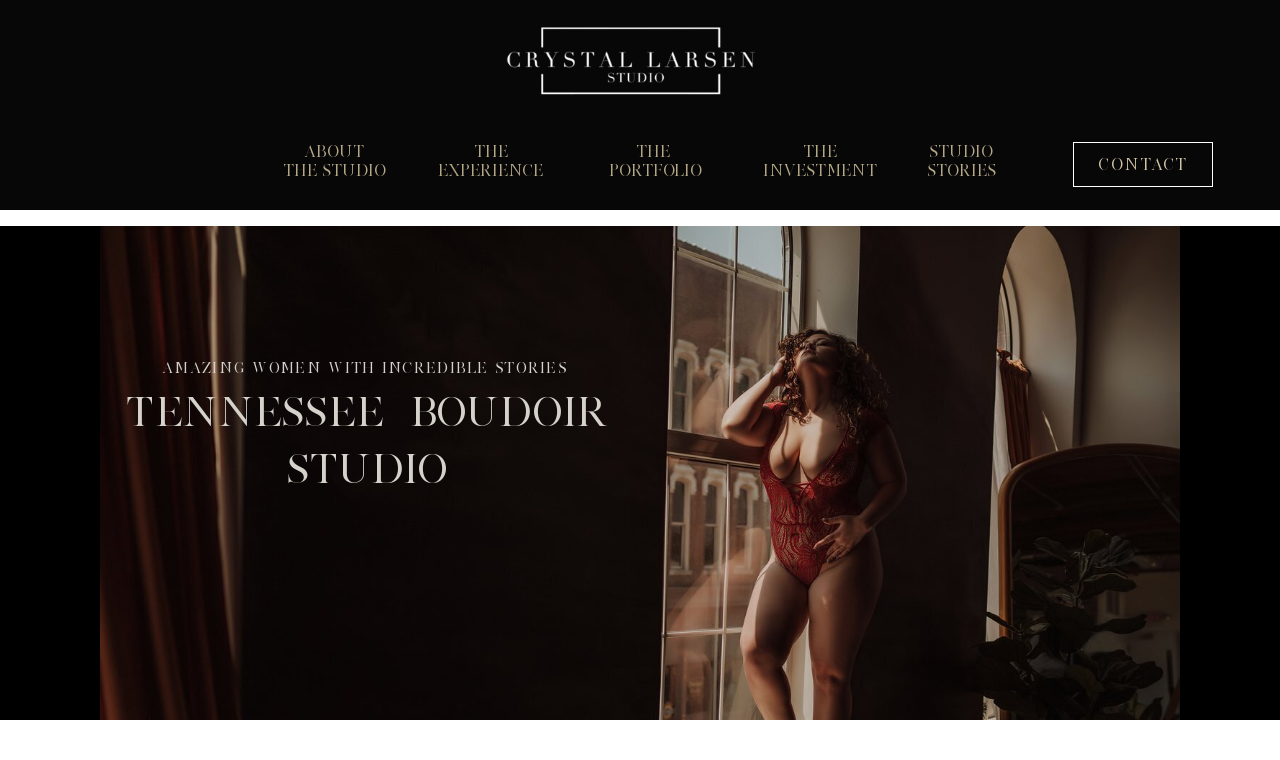

--- FILE ---
content_type: text/html; charset=UTF-8
request_url: https://crystallarsenboudoir.com/gallerysale/
body_size: 20794
content:
<!DOCTYPE html>
<html lang="en-US" class="d">
<head>
<link rel="stylesheet" type="text/css" href="//lib.showit.co/engine/2.6.4/showit.css" />
<meta name='robots' content='index, follow, max-image-preview:large, max-snippet:-1, max-video-preview:-1' />

	<!-- This site is optimized with the Yoast SEO plugin v24.5 - https://yoast.com/wordpress/plugins/seo/ -->
	<title>Black Friday Gallery Sale - Nashville Boudoir Studio</title>
	<link rel="canonical" href="https://crystallarsenboudoir.com/gallerysale/" />
	<meta property="og:locale" content="en_US" />
	<meta property="og:type" content="article" />
	<meta property="og:title" content="Black Friday Gallery Sale - Nashville Boudoir Studio" />
	<meta property="og:description" content="Black Friday is HERE! &nbsp; &nbsp; Don’t be sad! Get them all! Past Clients! Did you leave some images behind? This is your only chance to grab the rest of your photos! **** If you had a session BEFORE 2023 please contact us first to see if we still have your images! *** Buy your [&hellip;]" />
	<meta property="og:url" content="https://crystallarsenboudoir.com/gallerysale/" />
	<meta property="og:site_name" content="Nashville Boudoir Studio" />
	<meta property="article:publisher" content="https://www.facebook.com/crystallarsenstudio" />
	<meta property="article:modified_time" content="2024-03-25T18:16:38+00:00" />
	<meta property="og:image" content="https://crystallarsenboudoir.com/wp-content/uploads/2024/03/tennessee-boudoir-13-3.jpg" />
	<meta property="og:image:width" content="1000" />
	<meta property="og:image:height" content="666" />
	<meta property="og:image:type" content="image/jpeg" />
	<meta name="twitter:card" content="summary_large_image" />
	<script type="application/ld+json" class="yoast-schema-graph">{"@context":"https://schema.org","@graph":[{"@type":"WebPage","@id":"https://crystallarsenboudoir.com/gallerysale/","url":"https://crystallarsenboudoir.com/gallerysale/","name":"Black Friday Gallery Sale - Nashville Boudoir Studio","isPartOf":{"@id":"https://crystallarsenboudoir.com/#website"},"primaryImageOfPage":{"@id":"https://crystallarsenboudoir.com/gallerysale/#primaryimage"},"image":{"@id":"https://crystallarsenboudoir.com/gallerysale/#primaryimage"},"thumbnailUrl":"https://crystallarsenboudoir.com/wp-content/uploads/2024/03/tennessee-boudoir-13-3.jpg","datePublished":"2024-03-25T18:11:55+00:00","dateModified":"2024-03-25T18:16:38+00:00","breadcrumb":{"@id":"https://crystallarsenboudoir.com/gallerysale/#breadcrumb"},"inLanguage":"en-US","potentialAction":[{"@type":"ReadAction","target":["https://crystallarsenboudoir.com/gallerysale/"]}]},{"@type":"ImageObject","inLanguage":"en-US","@id":"https://crystallarsenboudoir.com/gallerysale/#primaryimage","url":"https://crystallarsenboudoir.com/wp-content/uploads/2024/03/tennessee-boudoir-13-3.jpg","contentUrl":"https://crystallarsenboudoir.com/wp-content/uploads/2024/03/tennessee-boudoir-13-3.jpg","width":1000,"height":666},{"@type":"BreadcrumbList","@id":"https://crystallarsenboudoir.com/gallerysale/#breadcrumb","itemListElement":[{"@type":"ListItem","position":1,"name":"Home","item":"https://crystallarsenboudoir.com/"},{"@type":"ListItem","position":2,"name":"Black Friday Gallery Sale"}]},{"@type":"WebSite","@id":"https://crystallarsenboudoir.com/#website","url":"https://crystallarsenboudoir.com/","name":"Nashville Boudoir Studio","description":"Top Tennessee Boudoir Studio located in Clarksville, TN","publisher":{"@id":"https://crystallarsenboudoir.com/#organization"},"potentialAction":[{"@type":"SearchAction","target":{"@type":"EntryPoint","urlTemplate":"https://crystallarsenboudoir.com/?s={search_term_string}"},"query-input":{"@type":"PropertyValueSpecification","valueRequired":true,"valueName":"search_term_string"}}],"inLanguage":"en-US"},{"@type":"Organization","@id":"https://crystallarsenboudoir.com/#organization","name":"Crystal Larsen Boudoir Studio","url":"https://crystallarsenboudoir.com/","logo":{"@type":"ImageObject","inLanguage":"en-US","@id":"https://crystallarsenboudoir.com/#/schema/logo/image/","url":"https://crystallarsenboudoir.com/wp-content/uploads/2025/02/logo.png","contentUrl":"https://crystallarsenboudoir.com/wp-content/uploads/2025/02/logo.png","width":6300,"height":2850,"caption":"Crystal Larsen Boudoir Studio"},"image":{"@id":"https://crystallarsenboudoir.com/#/schema/logo/image/"},"sameAs":["https://www.facebook.com/crystallarsenstudio","https://www.instagram.com/crystallarsenstudio","https://www.tiktok.com/@crystallarsenstudio"]}]}</script>
	<!-- / Yoast SEO plugin. -->


<link rel="alternate" type="application/rss+xml" title="Nashville Boudoir Studio &raquo; Feed" href="https://crystallarsenboudoir.com/feed/" />
<link rel="alternate" type="application/rss+xml" title="Nashville Boudoir Studio &raquo; Comments Feed" href="https://crystallarsenboudoir.com/comments/feed/" />
<script type="text/javascript">
/* <![CDATA[ */
window._wpemojiSettings = {"baseUrl":"https:\/\/s.w.org\/images\/core\/emoji\/16.0.1\/72x72\/","ext":".png","svgUrl":"https:\/\/s.w.org\/images\/core\/emoji\/16.0.1\/svg\/","svgExt":".svg","source":{"concatemoji":"https:\/\/crystallarsenboudoir.com\/wp-includes\/js\/wp-emoji-release.min.js?ver=6.8.3"}};
/*! This file is auto-generated */
!function(s,n){var o,i,e;function c(e){try{var t={supportTests:e,timestamp:(new Date).valueOf()};sessionStorage.setItem(o,JSON.stringify(t))}catch(e){}}function p(e,t,n){e.clearRect(0,0,e.canvas.width,e.canvas.height),e.fillText(t,0,0);var t=new Uint32Array(e.getImageData(0,0,e.canvas.width,e.canvas.height).data),a=(e.clearRect(0,0,e.canvas.width,e.canvas.height),e.fillText(n,0,0),new Uint32Array(e.getImageData(0,0,e.canvas.width,e.canvas.height).data));return t.every(function(e,t){return e===a[t]})}function u(e,t){e.clearRect(0,0,e.canvas.width,e.canvas.height),e.fillText(t,0,0);for(var n=e.getImageData(16,16,1,1),a=0;a<n.data.length;a++)if(0!==n.data[a])return!1;return!0}function f(e,t,n,a){switch(t){case"flag":return n(e,"\ud83c\udff3\ufe0f\u200d\u26a7\ufe0f","\ud83c\udff3\ufe0f\u200b\u26a7\ufe0f")?!1:!n(e,"\ud83c\udde8\ud83c\uddf6","\ud83c\udde8\u200b\ud83c\uddf6")&&!n(e,"\ud83c\udff4\udb40\udc67\udb40\udc62\udb40\udc65\udb40\udc6e\udb40\udc67\udb40\udc7f","\ud83c\udff4\u200b\udb40\udc67\u200b\udb40\udc62\u200b\udb40\udc65\u200b\udb40\udc6e\u200b\udb40\udc67\u200b\udb40\udc7f");case"emoji":return!a(e,"\ud83e\udedf")}return!1}function g(e,t,n,a){var r="undefined"!=typeof WorkerGlobalScope&&self instanceof WorkerGlobalScope?new OffscreenCanvas(300,150):s.createElement("canvas"),o=r.getContext("2d",{willReadFrequently:!0}),i=(o.textBaseline="top",o.font="600 32px Arial",{});return e.forEach(function(e){i[e]=t(o,e,n,a)}),i}function t(e){var t=s.createElement("script");t.src=e,t.defer=!0,s.head.appendChild(t)}"undefined"!=typeof Promise&&(o="wpEmojiSettingsSupports",i=["flag","emoji"],n.supports={everything:!0,everythingExceptFlag:!0},e=new Promise(function(e){s.addEventListener("DOMContentLoaded",e,{once:!0})}),new Promise(function(t){var n=function(){try{var e=JSON.parse(sessionStorage.getItem(o));if("object"==typeof e&&"number"==typeof e.timestamp&&(new Date).valueOf()<e.timestamp+604800&&"object"==typeof e.supportTests)return e.supportTests}catch(e){}return null}();if(!n){if("undefined"!=typeof Worker&&"undefined"!=typeof OffscreenCanvas&&"undefined"!=typeof URL&&URL.createObjectURL&&"undefined"!=typeof Blob)try{var e="postMessage("+g.toString()+"("+[JSON.stringify(i),f.toString(),p.toString(),u.toString()].join(",")+"));",a=new Blob([e],{type:"text/javascript"}),r=new Worker(URL.createObjectURL(a),{name:"wpTestEmojiSupports"});return void(r.onmessage=function(e){c(n=e.data),r.terminate(),t(n)})}catch(e){}c(n=g(i,f,p,u))}t(n)}).then(function(e){for(var t in e)n.supports[t]=e[t],n.supports.everything=n.supports.everything&&n.supports[t],"flag"!==t&&(n.supports.everythingExceptFlag=n.supports.everythingExceptFlag&&n.supports[t]);n.supports.everythingExceptFlag=n.supports.everythingExceptFlag&&!n.supports.flag,n.DOMReady=!1,n.readyCallback=function(){n.DOMReady=!0}}).then(function(){return e}).then(function(){var e;n.supports.everything||(n.readyCallback(),(e=n.source||{}).concatemoji?t(e.concatemoji):e.wpemoji&&e.twemoji&&(t(e.twemoji),t(e.wpemoji)))}))}((window,document),window._wpemojiSettings);
/* ]]> */
</script>
<style id='wp-emoji-styles-inline-css' type='text/css'>

	img.wp-smiley, img.emoji {
		display: inline !important;
		border: none !important;
		box-shadow: none !important;
		height: 1em !important;
		width: 1em !important;
		margin: 0 0.07em !important;
		vertical-align: -0.1em !important;
		background: none !important;
		padding: 0 !important;
	}
</style>
<link rel='stylesheet' id='wp-block-library-css' href='https://crystallarsenboudoir.com/wp-includes/css/dist/block-library/style.min.css?ver=6.8.3' type='text/css' media='all' />
<style id='classic-theme-styles-inline-css' type='text/css'>
/*! This file is auto-generated */
.wp-block-button__link{color:#fff;background-color:#32373c;border-radius:9999px;box-shadow:none;text-decoration:none;padding:calc(.667em + 2px) calc(1.333em + 2px);font-size:1.125em}.wp-block-file__button{background:#32373c;color:#fff;text-decoration:none}
</style>
<style id='global-styles-inline-css' type='text/css'>
:root{--wp--preset--aspect-ratio--square: 1;--wp--preset--aspect-ratio--4-3: 4/3;--wp--preset--aspect-ratio--3-4: 3/4;--wp--preset--aspect-ratio--3-2: 3/2;--wp--preset--aspect-ratio--2-3: 2/3;--wp--preset--aspect-ratio--16-9: 16/9;--wp--preset--aspect-ratio--9-16: 9/16;--wp--preset--color--black: #000000;--wp--preset--color--cyan-bluish-gray: #abb8c3;--wp--preset--color--white: #ffffff;--wp--preset--color--pale-pink: #f78da7;--wp--preset--color--vivid-red: #cf2e2e;--wp--preset--color--luminous-vivid-orange: #ff6900;--wp--preset--color--luminous-vivid-amber: #fcb900;--wp--preset--color--light-green-cyan: #7bdcb5;--wp--preset--color--vivid-green-cyan: #00d084;--wp--preset--color--pale-cyan-blue: #8ed1fc;--wp--preset--color--vivid-cyan-blue: #0693e3;--wp--preset--color--vivid-purple: #9b51e0;--wp--preset--gradient--vivid-cyan-blue-to-vivid-purple: linear-gradient(135deg,rgba(6,147,227,1) 0%,rgb(155,81,224) 100%);--wp--preset--gradient--light-green-cyan-to-vivid-green-cyan: linear-gradient(135deg,rgb(122,220,180) 0%,rgb(0,208,130) 100%);--wp--preset--gradient--luminous-vivid-amber-to-luminous-vivid-orange: linear-gradient(135deg,rgba(252,185,0,1) 0%,rgba(255,105,0,1) 100%);--wp--preset--gradient--luminous-vivid-orange-to-vivid-red: linear-gradient(135deg,rgba(255,105,0,1) 0%,rgb(207,46,46) 100%);--wp--preset--gradient--very-light-gray-to-cyan-bluish-gray: linear-gradient(135deg,rgb(238,238,238) 0%,rgb(169,184,195) 100%);--wp--preset--gradient--cool-to-warm-spectrum: linear-gradient(135deg,rgb(74,234,220) 0%,rgb(151,120,209) 20%,rgb(207,42,186) 40%,rgb(238,44,130) 60%,rgb(251,105,98) 80%,rgb(254,248,76) 100%);--wp--preset--gradient--blush-light-purple: linear-gradient(135deg,rgb(255,206,236) 0%,rgb(152,150,240) 100%);--wp--preset--gradient--blush-bordeaux: linear-gradient(135deg,rgb(254,205,165) 0%,rgb(254,45,45) 50%,rgb(107,0,62) 100%);--wp--preset--gradient--luminous-dusk: linear-gradient(135deg,rgb(255,203,112) 0%,rgb(199,81,192) 50%,rgb(65,88,208) 100%);--wp--preset--gradient--pale-ocean: linear-gradient(135deg,rgb(255,245,203) 0%,rgb(182,227,212) 50%,rgb(51,167,181) 100%);--wp--preset--gradient--electric-grass: linear-gradient(135deg,rgb(202,248,128) 0%,rgb(113,206,126) 100%);--wp--preset--gradient--midnight: linear-gradient(135deg,rgb(2,3,129) 0%,rgb(40,116,252) 100%);--wp--preset--font-size--small: 13px;--wp--preset--font-size--medium: 20px;--wp--preset--font-size--large: 36px;--wp--preset--font-size--x-large: 42px;--wp--preset--spacing--20: 0.44rem;--wp--preset--spacing--30: 0.67rem;--wp--preset--spacing--40: 1rem;--wp--preset--spacing--50: 1.5rem;--wp--preset--spacing--60: 2.25rem;--wp--preset--spacing--70: 3.38rem;--wp--preset--spacing--80: 5.06rem;--wp--preset--shadow--natural: 6px 6px 9px rgba(0, 0, 0, 0.2);--wp--preset--shadow--deep: 12px 12px 50px rgba(0, 0, 0, 0.4);--wp--preset--shadow--sharp: 6px 6px 0px rgba(0, 0, 0, 0.2);--wp--preset--shadow--outlined: 6px 6px 0px -3px rgba(255, 255, 255, 1), 6px 6px rgba(0, 0, 0, 1);--wp--preset--shadow--crisp: 6px 6px 0px rgba(0, 0, 0, 1);}:where(.is-layout-flex){gap: 0.5em;}:where(.is-layout-grid){gap: 0.5em;}body .is-layout-flex{display: flex;}.is-layout-flex{flex-wrap: wrap;align-items: center;}.is-layout-flex > :is(*, div){margin: 0;}body .is-layout-grid{display: grid;}.is-layout-grid > :is(*, div){margin: 0;}:where(.wp-block-columns.is-layout-flex){gap: 2em;}:where(.wp-block-columns.is-layout-grid){gap: 2em;}:where(.wp-block-post-template.is-layout-flex){gap: 1.25em;}:where(.wp-block-post-template.is-layout-grid){gap: 1.25em;}.has-black-color{color: var(--wp--preset--color--black) !important;}.has-cyan-bluish-gray-color{color: var(--wp--preset--color--cyan-bluish-gray) !important;}.has-white-color{color: var(--wp--preset--color--white) !important;}.has-pale-pink-color{color: var(--wp--preset--color--pale-pink) !important;}.has-vivid-red-color{color: var(--wp--preset--color--vivid-red) !important;}.has-luminous-vivid-orange-color{color: var(--wp--preset--color--luminous-vivid-orange) !important;}.has-luminous-vivid-amber-color{color: var(--wp--preset--color--luminous-vivid-amber) !important;}.has-light-green-cyan-color{color: var(--wp--preset--color--light-green-cyan) !important;}.has-vivid-green-cyan-color{color: var(--wp--preset--color--vivid-green-cyan) !important;}.has-pale-cyan-blue-color{color: var(--wp--preset--color--pale-cyan-blue) !important;}.has-vivid-cyan-blue-color{color: var(--wp--preset--color--vivid-cyan-blue) !important;}.has-vivid-purple-color{color: var(--wp--preset--color--vivid-purple) !important;}.has-black-background-color{background-color: var(--wp--preset--color--black) !important;}.has-cyan-bluish-gray-background-color{background-color: var(--wp--preset--color--cyan-bluish-gray) !important;}.has-white-background-color{background-color: var(--wp--preset--color--white) !important;}.has-pale-pink-background-color{background-color: var(--wp--preset--color--pale-pink) !important;}.has-vivid-red-background-color{background-color: var(--wp--preset--color--vivid-red) !important;}.has-luminous-vivid-orange-background-color{background-color: var(--wp--preset--color--luminous-vivid-orange) !important;}.has-luminous-vivid-amber-background-color{background-color: var(--wp--preset--color--luminous-vivid-amber) !important;}.has-light-green-cyan-background-color{background-color: var(--wp--preset--color--light-green-cyan) !important;}.has-vivid-green-cyan-background-color{background-color: var(--wp--preset--color--vivid-green-cyan) !important;}.has-pale-cyan-blue-background-color{background-color: var(--wp--preset--color--pale-cyan-blue) !important;}.has-vivid-cyan-blue-background-color{background-color: var(--wp--preset--color--vivid-cyan-blue) !important;}.has-vivid-purple-background-color{background-color: var(--wp--preset--color--vivid-purple) !important;}.has-black-border-color{border-color: var(--wp--preset--color--black) !important;}.has-cyan-bluish-gray-border-color{border-color: var(--wp--preset--color--cyan-bluish-gray) !important;}.has-white-border-color{border-color: var(--wp--preset--color--white) !important;}.has-pale-pink-border-color{border-color: var(--wp--preset--color--pale-pink) !important;}.has-vivid-red-border-color{border-color: var(--wp--preset--color--vivid-red) !important;}.has-luminous-vivid-orange-border-color{border-color: var(--wp--preset--color--luminous-vivid-orange) !important;}.has-luminous-vivid-amber-border-color{border-color: var(--wp--preset--color--luminous-vivid-amber) !important;}.has-light-green-cyan-border-color{border-color: var(--wp--preset--color--light-green-cyan) !important;}.has-vivid-green-cyan-border-color{border-color: var(--wp--preset--color--vivid-green-cyan) !important;}.has-pale-cyan-blue-border-color{border-color: var(--wp--preset--color--pale-cyan-blue) !important;}.has-vivid-cyan-blue-border-color{border-color: var(--wp--preset--color--vivid-cyan-blue) !important;}.has-vivid-purple-border-color{border-color: var(--wp--preset--color--vivid-purple) !important;}.has-vivid-cyan-blue-to-vivid-purple-gradient-background{background: var(--wp--preset--gradient--vivid-cyan-blue-to-vivid-purple) !important;}.has-light-green-cyan-to-vivid-green-cyan-gradient-background{background: var(--wp--preset--gradient--light-green-cyan-to-vivid-green-cyan) !important;}.has-luminous-vivid-amber-to-luminous-vivid-orange-gradient-background{background: var(--wp--preset--gradient--luminous-vivid-amber-to-luminous-vivid-orange) !important;}.has-luminous-vivid-orange-to-vivid-red-gradient-background{background: var(--wp--preset--gradient--luminous-vivid-orange-to-vivid-red) !important;}.has-very-light-gray-to-cyan-bluish-gray-gradient-background{background: var(--wp--preset--gradient--very-light-gray-to-cyan-bluish-gray) !important;}.has-cool-to-warm-spectrum-gradient-background{background: var(--wp--preset--gradient--cool-to-warm-spectrum) !important;}.has-blush-light-purple-gradient-background{background: var(--wp--preset--gradient--blush-light-purple) !important;}.has-blush-bordeaux-gradient-background{background: var(--wp--preset--gradient--blush-bordeaux) !important;}.has-luminous-dusk-gradient-background{background: var(--wp--preset--gradient--luminous-dusk) !important;}.has-pale-ocean-gradient-background{background: var(--wp--preset--gradient--pale-ocean) !important;}.has-electric-grass-gradient-background{background: var(--wp--preset--gradient--electric-grass) !important;}.has-midnight-gradient-background{background: var(--wp--preset--gradient--midnight) !important;}.has-small-font-size{font-size: var(--wp--preset--font-size--small) !important;}.has-medium-font-size{font-size: var(--wp--preset--font-size--medium) !important;}.has-large-font-size{font-size: var(--wp--preset--font-size--large) !important;}.has-x-large-font-size{font-size: var(--wp--preset--font-size--x-large) !important;}
:where(.wp-block-post-template.is-layout-flex){gap: 1.25em;}:where(.wp-block-post-template.is-layout-grid){gap: 1.25em;}
:where(.wp-block-columns.is-layout-flex){gap: 2em;}:where(.wp-block-columns.is-layout-grid){gap: 2em;}
:root :where(.wp-block-pullquote){font-size: 1.5em;line-height: 1.6;}
</style>
<link rel='stylesheet' id='pub-style-css' href='https://crystallarsenboudoir.com/wp-content/themes/showit/pubs/rvf9pkwkqeiskimnh5kveq/20251221214709Sm435z2/assets/pub.css?ver=1766353636' type='text/css' media='all' />
<script type="text/javascript" src="https://crystallarsenboudoir.com/wp-includes/js/jquery/jquery.min.js?ver=3.7.1" id="jquery-core-js"></script>
<script type="text/javascript" id="jquery-core-js-after">
/* <![CDATA[ */
$ = jQuery;
/* ]]> */
</script>
<script type="text/javascript" src="https://crystallarsenboudoir.com/wp-content/themes/showit/pubs/rvf9pkwkqeiskimnh5kveq/20251221214709Sm435z2/assets/pub.js?ver=1766353636" id="pub-script-js"></script>
<link rel="https://api.w.org/" href="https://crystallarsenboudoir.com/wp-json/" /><link rel="alternate" title="JSON" type="application/json" href="https://crystallarsenboudoir.com/wp-json/wp/v2/pages/114" /><link rel="EditURI" type="application/rsd+xml" title="RSD" href="https://crystallarsenboudoir.com/xmlrpc.php?rsd" />
<link rel='shortlink' href='https://crystallarsenboudoir.com/?p=114' />
<link rel="alternate" title="oEmbed (JSON)" type="application/json+oembed" href="https://crystallarsenboudoir.com/wp-json/oembed/1.0/embed?url=https%3A%2F%2Fcrystallarsenboudoir.com%2Fgallerysale%2F" />
<link rel="alternate" title="oEmbed (XML)" type="text/xml+oembed" href="https://crystallarsenboudoir.com/wp-json/oembed/1.0/embed?url=https%3A%2F%2Fcrystallarsenboudoir.com%2Fgallerysale%2F&#038;format=xml" />

<!-- Meta Pixel Code -->
<script type='text/javascript'>
!function(f,b,e,v,n,t,s){if(f.fbq)return;n=f.fbq=function(){n.callMethod?
n.callMethod.apply(n,arguments):n.queue.push(arguments)};if(!f._fbq)f._fbq=n;
n.push=n;n.loaded=!0;n.version='2.0';n.queue=[];t=b.createElement(e);t.async=!0;
t.src=v;s=b.getElementsByTagName(e)[0];s.parentNode.insertBefore(t,s)}(window,
document,'script','https://connect.facebook.net/en_US/fbevents.js?v=next');
</script>
<!-- End Meta Pixel Code -->

          <script type='text/javascript'>
            var url = window.location.origin + '?ob=open-bridge';
            fbq('set', 'openbridge', '6470156286437286', url);
          </script>
        <script type='text/javascript'>fbq('init', '6470156286437286', {}, {
    "agent": "wordpress-6.8.3-4.1.1"
})</script><script type='text/javascript'>
    fbq('track', 'PageView', []);
  </script>
<meta charset="UTF-8" />
<meta name="viewport" content="width=device-width, initial-scale=1" />
<link rel="icon" type="image/png" href="//static.showit.co/200/dvX2gfWuQ3ynT5Y2YcI9RA/216028/android-chrome-512x512.png" />
<link rel="preconnect" href="https://static.showit.co" />

<link rel="preconnect" href="https://fonts.googleapis.com">
<link rel="preconnect" href="https://fonts.gstatic.com" crossorigin>
<link href="https://fonts.googleapis.com/css?family=Montserrat:500|Noto+Sans:700|Montserrat:300|Noto+Sans:regular|Lato:300|Cormorant+Garamond:300italic|Gilda+Display:regular|Montserrat:regular|Luxurious+Script:regular|Marcellus:regular|Playfair+Display:regular|Playfair+Display:italic" rel="stylesheet" type="text/css"/>
<style>
@font-face{font-family:Silber South Serif;src:url('//static.showit.co/file/1hf4TLNZQ3KexJ-WaHHnFg/216028/silversouthserif.woff');}
@font-face{font-family:WonderGardenregular;src:url('//static.showit.co/file/5qjoFOH2Ts6YB4q4Mm-1DQ/216028/wondergarden-regular.woff');}
</style>
<script id="init_data" type="application/json">
{"mobile":{"w":320,"bgMediaType":"none","bgFillType":"color","bgColor":"#ffffff"},"desktop":{"w":1200,"bgColor":"#ffffff","bgMediaType":"none","bgFillType":"color"},"sid":"rvf9pkwkqeiskimnh5kveq","break":768,"assetURL":"//static.showit.co","contactFormId":"216028/354364","cfAction":"aHR0cHM6Ly9jbGllbnRzZXJ2aWNlLnNob3dpdC5jby9jb250YWN0Zm9ybQ==","sgAction":"aHR0cHM6Ly9jbGllbnRzZXJ2aWNlLnNob3dpdC5jby9zb2NpYWxncmlk","blockData":[{"slug":"navigation","visible":"d","states":[],"d":{"h":210,"w":1200,"locking":{"side":"st"},"bgFillType":"color","bgColor":"colors-2","bgMediaType":"none"},"m":{"h":40,"w":320,"bgFillType":"color","bgColor":"colors-2","bgMediaType":"image","bgImage":{"key":"WxTmpjIhRpGrsBvDLWIQww/176137/04_paper_texture_-_copy.jpg","aspect_ratio":1.5,"title":"04_paper_texture - Copy","type":"asset"},"bgOpacity":100,"bgPos":"cm","bgScale":"cover","bgScroll":"p"}},{"slug":"mobile-menu","visible":"m","states":[],"d":{"h":400,"w":1200,"bgFillType":"color","bgColor":"#FFFFFF","bgMediaType":"none"},"m":{"h":59,"w":320,"locking":{"side":"t"},"bgFillType":"color","bgColor":"colors-2","bgMediaType":"none"}},{"slug":"header","visible":"a","states":[],"d":{"h":651,"w":1200,"aav":"3","stateTrIn":{"type":"fade","duration":0.75},"stateTrOut":{"type":"fade","duration":0.75},"bgFillType":"color","bgColor":"#000000","bgMediaType":"image","bgImage":{"key":"FrF9aMKhQzCK1pDv7FDwMA/216028/clarksvilletnboudoir.jpg","aspect_ratio":1.5,"title":"clarksvilletnboudoir","type":"asset"},"bgOpacity":100,"bgPos":"ct","bgScale":"fit","bgScroll":"f"},"m":{"h":210,"w":320,"aav":2.5,"stateTrIn":{"type":"fade","duration":0.75},"stateTrOut":{"type":"fade","duration":0.75},"bgFillType":"color","bgColor":"#000000","bgMediaType":"image","bgImage":{"key":"A85VnicP7agGR7vwxW5WCQ/216028/nashville-boudoir-photographer-51.jpg","aspect_ratio":1.5,"title":"nashville-boudoir-photographer-51","type":"asset"},"bgOpacity":"100","bgPos":"ct","bgScale":"fit","bgScroll":"f"}},{"slug":"spacer","visible":"a","states":[],"d":{"h":61,"w":1200,"bgFillType":"color","bgColor":"colors-2","bgMediaType":"none"},"m":{"h":20,"w":320,"bgFillType":"color","bgColor":"colors-2","bgMediaType":"none"}},{"slug":"blog-sidebar","visible":"d","states":[],"d":{"h":1,"w":1200,"bgFillType":"color","bgColor":"#fcf2f5","bgMediaType":"none"},"m":{"h":200,"w":320,"bgFillType":"color","bgColor":"#ffffff","bgMediaType":"none"}},{"slug":"featured-post","visible":"a","states":[{"d":{"bgFillType":"color","bgColor":"#000000:0","bgMediaType":"none"},"m":{"bgFillType":"color","bgColor":"#000000:0","bgMediaType":"none"},"slug":"view-1"}],"d":{"h":430,"w":1200,"locking":{},"aav":"3","stateTrIn":{"type":"fade","duration":0.75},"stateTrOut":{"type":"fade","duration":0.75},"bgFillType":"color","bgColor":"colors-7","bgMediaType":"none"},"m":{"h":20,"w":320,"aav":2.5,"stateTrIn":{"type":"fade","duration":0.75},"stateTrOut":{"type":"fade","duration":0.75},"bgFillType":"color","bgColor":"colors-7","bgMediaType":"none"},"stateTrans":[{"d":{"in":{"cl":"fadeIn","d":0.75,"dl":"0","od":"fadeIn"},"out":{"cl":"fadeOut","d":0.75,"dl":"0","od":"fadeOut"}},"m":{"in":{"cl":"fadeIn","d":"0.5","dl":"0","od":"fadeIn"},"out":{"cl":"fadeOut","d":0.75,"dl":"0","od":"fadeOut"}}}]},{"slug":"post-list","visible":"a","states":[{"d":{"bgFillType":"color","bgColor":"#000000:0","bgMediaType":"none"},"m":{"bgFillType":"color","bgColor":"#000000:0","bgMediaType":"none"},"slug":"view-1"},{"d":{"bgFillType":"color","bgColor":"#000000:0","bgMediaType":"none"},"m":{"bgFillType":"color","bgColor":"#000000:0","bgMediaType":"none"},"slug":"view-2"},{"d":{"bgFillType":"color","bgColor":"#000000:0","bgMediaType":"none"},"m":{"bgFillType":"color","bgColor":"#000000:0","bgMediaType":"none"},"slug":"view-3"},{"d":{"bgFillType":"color","bgColor":"#000000:0","bgMediaType":"none"},"m":{"bgFillType":"color","bgColor":"#000000:0","bgMediaType":"none"},"slug":"view-4"},{"d":{"bgFillType":"color","bgColor":"#000000:0","bgMediaType":"none"},"m":{"bgFillType":"color","bgColor":"#000000:0","bgMediaType":"none"},"slug":"view-5"},{"d":{"bgFillType":"color","bgColor":"#000000:0","bgMediaType":"none"},"m":{"bgFillType":"color","bgColor":"#000000:0","bgMediaType":"none"},"slug":"view-6"}],"d":{"h":980,"w":1200,"stateTrIn":{"type":"fade","duration":0.75},"stateTrOut":{"type":"fade","duration":0.75},"bgFillType":"color","bgColor":"colors-5","bgMediaType":"none"},"m":{"h":2520,"w":320,"stateTrIn":{"type":"fade","duration":0.75},"stateTrOut":{"type":"fade","duration":0.75},"bgFillType":"color","bgColor":"colors-5","bgMediaType":"none"},"stateTrans":[{"d":{"in":{"cl":"fadeIn","d":0.75,"dl":"0","od":"fadeIn"},"out":{"cl":"fadeOut","d":0.75,"dl":"0","od":"fadeOut"}},"m":{"in":{"cl":"fadeIn","d":"0.5","dl":"0","od":"fadeIn"},"out":{"cl":"fadeOut","d":0.75,"dl":"0","od":"fadeOut"}}},{"d":{"in":{"cl":"fadeIn","d":0.75,"dl":"0","od":"fadeIn"},"out":{"cl":"fadeOut","d":0.75,"dl":"0","od":"fadeOut"}},"m":{"in":{"cl":"fadeIn","d":"0.5","dl":"0","od":"fadeIn"},"out":{"cl":"fadeOut","d":0.75,"dl":"0","od":"fadeOut"}}},{"d":{"in":{"cl":"fadeIn","d":0.75,"dl":"0","od":"fadeIn"},"out":{"cl":"fadeOut","d":0.75,"dl":"0","od":"fadeOut"}},"m":{"in":{"cl":"fadeIn","d":"0.5","dl":"0","od":"fadeIn"},"out":{"cl":"fadeOut","d":0.75,"dl":"0","od":"fadeOut"}}},{"d":{"in":{"cl":"fadeIn","d":0.75,"dl":"0","od":"fadeIn"},"out":{"cl":"fadeOut","d":0.75,"dl":"0","od":"fadeOut"}},"m":{"in":{"cl":"fadeIn","d":"0.5","dl":"0","od":"fadeIn"},"out":{"cl":"fadeOut","d":0.75,"dl":"0","od":"fadeOut"}}},{"d":{"in":{"cl":"fadeIn","d":0.75,"dl":"0","od":"fadeIn"},"out":{"cl":"fadeOut","d":0.75,"dl":"0","od":"fadeOut"}},"m":{"in":{"cl":"fadeIn","d":"0.5","dl":"0","od":"fadeIn"},"out":{"cl":"fadeOut","d":0.75,"dl":"0","od":"fadeOut"}}},{"d":{"in":{"cl":"fadeIn","d":0.75,"dl":"0","od":"fadeIn"},"out":{"cl":"fadeOut","d":0.75,"dl":"0","od":"fadeOut"}},"m":{"in":{"cl":"fadeIn","d":"0.5","dl":"0","od":"fadeIn"},"out":{"cl":"fadeOut","d":0.75,"dl":"0","od":"fadeOut"}}}]},{"slug":"pagination","visible":"a","states":[],"d":{"h":100,"w":1200,"bgFillType":"color","bgColor":"colors-7","bgMediaType":"none"},"m":{"h":70,"w":320,"bgFillType":"color","bgColor":"colors-7","bgMediaType":"none"}},{"slug":"contact-call-to-action","visible":"a","states":[],"d":{"h":721,"w":1200,"bgFillType":"color","bgColor":"colors-6","bgMediaType":"image","bgImage":{"key":"ZVLqiUldGCN64z020eq6gA/216028/nashville-boudoir-photography-67.jpg","aspect_ratio":1.5,"title":"nashville-boudoir-photography-67","type":"asset"},"bgOpacity":100,"bgPos":"ct","bgScale":"cover","bgScroll":"f"},"m":{"h":351,"w":320,"bgFillType":"color","bgColor":"colors-6","bgMediaType":"image","bgImage":{"key":"ZVLqiUldGCN64z020eq6gA/216028/nashville-boudoir-photography-67.jpg","aspect_ratio":1.5,"title":"nashville-boudoir-photography-67","type":"asset"},"bgOpacity":100,"bgPos":"ct","bgScale":"cover","bgScroll":"f"}},{"slug":"footer","visible":"a","states":[],"d":{"h":221,"w":1200,"bgFillType":"color","bgColor":"colors-2","bgMediaType":"none"},"m":{"h":742,"w":320,"bgFillType":"color","bgColor":"colors-2","bgMediaType":"none"}},{"slug":"instagram","visible":"a","states":[],"d":{"h":390,"w":1200,"bgFillType":"color","bgColor":"colors-2","bgMediaType":"none"},"m":{"h":200,"w":320,"bgFillType":"color","bgColor":"colors-2","bgMediaType":"none"}},{"slug":"legal","visible":"a","states":[],"d":{"h":54,"w":1200,"bgFillType":"color","bgColor":"colors-1","bgMediaType":"none"},"m":{"h":50,"w":320,"bgFillType":"color","bgColor":"colors-1","bgMediaType":"none"}},{"slug":"mobile-nav","visible":"m","states":[],"d":{"h":200,"w":1200,"bgFillType":"color","bgColor":"colors-7","bgMediaType":"none"},"m":{"h":450,"w":320,"locking":{"side":"t"},"nature":"wH","trIn":{"type":"slide","duration":1,"direction":"Down"},"trOut":{"type":"slide","duration":1,"direction":"Up"},"bgFillType":"color","bgColor":"colors-6","bgMediaType":"image","bgImage":{"key":"w3Le7nFDSzunEjKXhrC1WA/176137/dsc09164.jpg","aspect_ratio":1.50037,"title":"DSC09164","type":"asset"},"bgOpacity":100,"bgPos":"cm","bgScale":"cover","bgScroll":"f","tr":{"in":{"cl":"slideInDown","d":1,"dl":"0"},"out":{"cl":"slideOutUp","d":1,"dl":"0"}}}}],"elementData":[{"type":"graphic","visible":"a","id":"navigation_0","blockId":"navigation","m":{"x":132,"y":5,"w":57,"h":25,"a":0},"d":{"x":455,"y":0,"w":291,"h":115,"a":0},"c":{"key":"GT8DCNfGQ2iPO6nP-1rplw/216028/logoallwhite.png","aspect_ratio":2.29535}},{"type":"text","visible":"a","id":"navigation_1","blockId":"navigation","m":{"x":114,"y":12,"w":91.8,"h":17,"a":0},"d":{"x":237,"y":142,"w":114,"h":44,"a":0}},{"type":"text","visible":"a","id":"navigation_2","blockId":"navigation","m":{"x":114,"y":12,"w":91.8,"h":17,"a":0},"d":{"x":386,"y":142,"w":129,"h":44,"a":0}},{"type":"text","visible":"a","id":"navigation_3","blockId":"navigation","m":{"x":114,"y":12,"w":91.8,"h":17,"a":0},"d":{"x":551,"y":142,"w":129,"h":44,"a":0}},{"type":"text","visible":"a","id":"navigation_4","blockId":"navigation","m":{"x":114,"y":12,"w":91.8,"h":17,"a":0},"d":{"x":715,"y":142,"w":129,"h":44,"a":0}},{"type":"text","visible":"a","id":"navigation_5","blockId":"navigation","m":{"x":114,"y":12,"w":91.8,"h":17,"a":0},"d":{"x":879,"y":142,"w":84,"h":44,"a":0}},{"type":"button","visible":"a","id":"navigation_6","blockId":"navigation","m":{"x":80,"y":3,"w":160,"h":35,"a":0},"d":{"x":1033,"y":142,"w":140,"h":45,"a":0}},{"type":"icon","visible":"a","id":"mobile-menu_0","blockId":"mobile-menu","m":{"x":258,"y":16,"w":41,"h":39,"a":0},"d":{"x":550,"y":150,"w":100,"h":100,"a":0},"pc":[{"type":"show","block":"mobile-nav"}]},{"type":"graphic","visible":"a","id":"mobile-menu_1","blockId":"mobile-menu","m":{"x":0,"y":0,"w":128,"h":59,"a":0},"d":{"x":180,"y":10,"w":840,"h":380,"a":0},"c":{"key":"GT8DCNfGQ2iPO6nP-1rplw/216028/logoallwhite.png","aspect_ratio":2.29535}},{"type":"text","visible":"a","id":"header_0","blockId":"header","m":{"x":0,"y":140,"w":320,"h":80,"a":0},"d":{"x":62,"y":157,"w":530,"h":119,"a":0,"trIn":{"cl":"fadeIn","d":"0.5","dl":"0"}}},{"type":"text","visible":"a","id":"header_1","blockId":"header","m":{"x":18,"y":8,"w":285,"h":31,"a":0},"d":{"x":122,"y":133,"w":413,"h":17,"a":0}},{"type":"simple","visible":"a","id":"blog-sidebar_0","blockId":"blog-sidebar","m":{"x":60,"y":586,"w":200,"h":40,"a":0},"d":{"x":961,"y":712,"w":200,"h":220,"a":0,"lockH":"r"}},{"type":"graphic","visible":"a","id":"blog-sidebar_1","blockId":"blog-sidebar","m":{"x":40,"y":570,"w":240,"h":240,"a":0},"d":{"x":962,"y":712,"w":200,"h":220,"a":0,"o":90,"gs":{"s":50},"lockH":"r"},"c":{"key":"89lwVwSXRiacDyXep_BpJg/shared/dsc09156.jpg","aspect_ratio":1.50037}},{"type":"text","visible":"a","id":"blog-sidebar_2","blockId":"blog-sidebar","m":{"x":103,"y":87,"w":113.39999999999999,"h":27,"a":0},"d":{"x":985,"y":765,"w":155,"h":110,"a":0,"lockH":"r"}},{"type":"simple","visible":"a","id":"blog-sidebar_3","blockId":"blog-sidebar","m":{"x":60,"y":586,"w":200,"h":40,"a":0},"d":{"x":961,"y":496,"w":200,"h":93,"a":0,"lockH":"r"}},{"type":"text","visible":"a","id":"blog-sidebar_4","blockId":"blog-sidebar","m":{"x":65,"y":1677,"w":190,"h":16,"a":0},"d":{"x":981,"y":548,"w":171,"h":18,"a":0,"lockH":"r"},"pc":[{"type":"show"}]},{"type":"text","visible":"a","id":"blog-sidebar_5","blockId":"blog-sidebar","m":{"x":65,"y":1677,"w":190,"h":16,"a":0},"d":{"x":973,"y":518,"w":179,"h":18,"a":0,"lockH":"r"}},{"type":"simple","visible":"a","id":"blog-sidebar_6","blockId":"blog-sidebar","m":{"x":60,"y":586,"w":200,"h":40,"a":0},"d":{"x":987,"y":451,"w":150,"h":25,"a":0,"lockH":"r"}},{"type":"text","visible":"a","id":"blog-sidebar_7","blockId":"blog-sidebar","m":{"x":75,"y":597,"w":170,"h":18,"a":0},"d":{"x":987,"y":455,"w":160,"h":17,"a":0,"lockH":"r"}},{"type":"text","visible":"a","id":"blog-sidebar_8","blockId":"blog-sidebar","m":{"x":103,"y":87,"w":113.39999999999999,"h":27,"a":0},"d":{"x":972,"y":334,"w":180,"h":83,"a":0,"lockH":"r"}},{"type":"text","visible":"a","id":"blog-sidebar_9","blockId":"blog-sidebar","m":{"x":103,"y":87,"w":113.39999999999999,"h":27,"a":0},"d":{"x":973,"y":264,"w":179,"h":60,"a":0,"lockH":"r"}},{"type":"graphic","visible":"a","id":"blog-sidebar_10","blockId":"blog-sidebar","m":{"x":36,"y":570,"w":240,"h":240,"a":0},"d":{"x":961,"y":1,"w":200,"h":243,"a":0,"gs":{"s":20},"lockH":"r"},"c":{"key":"TATgYMJ6RHa7S6eGFRdWHg/216028/webcrystal--26.jpg","aspect_ratio":1.49908}},{"type":"simple","visible":"d","id":"featured-post_view-1_0","blockId":"featured-post","m":{"x":40,"y":240,"w":240,"h":300,"a":0},"d":{"x":440,"y":0,"w":460,"h":370,"a":0,"lockH":"s"}},{"type":"text","visible":"d","id":"featured-post_view-1_1","blockId":"featured-post","m":{"x":65,"y":497,"w":190,"h":16,"a":0},"d":{"x":500,"y":249,"w":145,"h":18,"a":0}},{"type":"text","visible":"d","id":"featured-post_view-1_2","blockId":"featured-post","m":{"x":70,"y":364,"w":180,"h":117,"a":0},"d":{"x":500,"y":141,"w":311,"h":89,"a":0}},{"type":"text","visible":"d","id":"featured-post_view-1_3","blockId":"featured-post","m":{"x":65,"y":295,"w":190,"h":59,"a":0},"d":{"x":500,"y":91,"w":306,"h":40,"a":0}},{"type":"text","visible":"d","id":"featured-post_view-1_4","blockId":"featured-post","m":{"x":65,"y":267,"w":190,"h":16,"a":0},"d":{"x":500,"y":52,"w":203,"h":18,"a":0}},{"type":"graphic","visible":"d","id":"featured-post_view-1_5","blockId":"featured-post","m":{"x":40,"y":0,"w":240,"h":240,"a":0},"d":{"x":40,"y":0,"w":400,"h":370,"a":0,"gs":{"s":60}},"c":{"key":"fm8CpngnTeieOfPLc2v1Xw/216028/webclb-13.jpg","aspect_ratio":0.66667}},{"type":"text","visible":"a","id":"post-list_view-1_0","blockId":"post-list","m":{"x":65,"y":367,"w":190,"h":16,"a":0},"d":{"x":105,"y":446,"w":145,"h":18,"a":0}},{"type":"text","visible":"a","id":"post-list_view-1_1","blockId":"post-list","m":{"x":65,"y":295,"w":190,"h":59,"a":0},"d":{"x":66,"y":370,"w":221,"h":65,"a":0}},{"type":"text","visible":"a","id":"post-list_view-1_2","blockId":"post-list","m":{"x":65,"y":267,"w":190,"h":16,"a":0},"d":{"x":77,"y":336,"w":200,"h":18,"a":0}},{"type":"graphic","visible":"a","id":"post-list_view-1_3","blockId":"post-list","m":{"x":40,"y":0,"w":240,"h":240,"a":0},"d":{"x":52,"y":37,"w":250,"h":270,"a":0},"c":{"key":"dQolEsbITmSQPWFHJPekBA/shared/dsc03561-edit-2.jpg","aspect_ratio":1.50037}},{"type":"text","visible":"a","id":"post-list_view-2_0","blockId":"post-list","m":{"x":65,"y":787,"w":190,"h":16,"a":0},"d":{"x":410,"y":446,"w":145,"h":18,"a":0}},{"type":"text","visible":"a","id":"post-list_view-2_1","blockId":"post-list","m":{"x":65,"y":715,"w":190,"h":59,"a":0},"d":{"x":382,"y":370,"w":200,"h":60,"a":0}},{"type":"text","visible":"a","id":"post-list_view-2_2","blockId":"post-list","m":{"x":65,"y":687,"w":190,"h":16,"a":0},"d":{"x":382,"y":336,"w":200,"h":18,"a":0}},{"type":"graphic","visible":"a","id":"post-list_view-2_3","blockId":"post-list","m":{"x":40,"y":420,"w":240,"h":240,"a":0},"d":{"x":357,"y":37,"w":250,"h":270,"a":0},"c":{"key":"dQolEsbITmSQPWFHJPekBA/shared/dsc03561-edit-2.jpg","aspect_ratio":1.50037}},{"type":"text","visible":"a","id":"post-list_view-3_0","blockId":"post-list","m":{"x":65,"y":1207,"w":190,"h":16,"a":0},"d":{"x":715,"y":446,"w":145,"h":18,"a":0}},{"type":"text","visible":"a","id":"post-list_view-3_1","blockId":"post-list","m":{"x":65,"y":1135,"w":190,"h":59,"a":0},"d":{"x":687,"y":370,"w":200,"h":65,"a":0}},{"type":"text","visible":"a","id":"post-list_view-3_2","blockId":"post-list","m":{"x":65,"y":1107,"w":190,"h":16,"a":0},"d":{"x":687,"y":336,"w":200,"h":18,"a":0}},{"type":"graphic","visible":"a","id":"post-list_view-3_3","blockId":"post-list","m":{"x":40,"y":840,"w":240,"h":240,"a":0},"d":{"x":662,"y":37,"w":250,"h":270,"a":0},"c":{"key":"dQolEsbITmSQPWFHJPekBA/shared/dsc03561-edit-2.jpg","aspect_ratio":1.50037}},{"type":"text","visible":"a","id":"post-list_view-4_0","blockId":"post-list","m":{"x":65,"y":1627,"w":190,"h":16,"a":0},"d":{"x":105,"y":926,"w":145,"h":18,"a":0}},{"type":"text","visible":"a","id":"post-list_view-4_1","blockId":"post-list","m":{"x":65,"y":1555,"w":190,"h":59,"a":0},"d":{"x":77,"y":850,"w":200,"h":65,"a":0}},{"type":"text","visible":"a","id":"post-list_view-4_2","blockId":"post-list","m":{"x":65,"y":1527,"w":190,"h":16,"a":0},"d":{"x":77,"y":816,"w":200,"h":18,"a":0}},{"type":"graphic","visible":"a","id":"post-list_view-4_3","blockId":"post-list","m":{"x":40,"y":1260,"w":240,"h":240,"a":0},"d":{"x":52,"y":517,"w":250,"h":270,"a":0},"c":{"key":"dQolEsbITmSQPWFHJPekBA/shared/dsc03561-edit-2.jpg","aspect_ratio":1.50037}},{"type":"text","visible":"a","id":"post-list_view-5_0","blockId":"post-list","m":{"x":65,"y":2047,"w":190,"h":16,"a":0},"d":{"x":410,"y":926,"w":145,"h":18,"a":0}},{"type":"text","visible":"a","id":"post-list_view-5_1","blockId":"post-list","m":{"x":65,"y":1975,"w":190,"h":59,"a":0},"d":{"x":382,"y":850,"w":200,"h":65,"a":0}},{"type":"text","visible":"a","id":"post-list_view-5_2","blockId":"post-list","m":{"x":65,"y":1947,"w":190,"h":16,"a":0},"d":{"x":382,"y":816,"w":200,"h":18,"a":0}},{"type":"graphic","visible":"a","id":"post-list_view-5_3","blockId":"post-list","m":{"x":40,"y":1680,"w":240,"h":240,"a":0},"d":{"x":357,"y":517,"w":250,"h":270,"a":0},"c":{"key":"dQolEsbITmSQPWFHJPekBA/shared/dsc03561-edit-2.jpg","aspect_ratio":1.50037}},{"type":"text","visible":"a","id":"post-list_view-6_0","blockId":"post-list","m":{"x":65,"y":2467,"w":190,"h":16,"a":0},"d":{"x":715,"y":926,"w":145,"h":18,"a":0}},{"type":"text","visible":"a","id":"post-list_view-6_1","blockId":"post-list","m":{"x":65,"y":2395,"w":190,"h":59,"a":0},"d":{"x":687,"y":850,"w":200,"h":65,"a":0}},{"type":"text","visible":"a","id":"post-list_view-6_2","blockId":"post-list","m":{"x":65,"y":2367,"w":190,"h":16,"a":0},"d":{"x":687,"y":816,"w":200,"h":18,"a":0}},{"type":"graphic","visible":"a","id":"post-list_view-6_3","blockId":"post-list","m":{"x":40,"y":2100,"w":240,"h":240,"a":0},"d":{"x":662,"y":517,"w":250,"h":270,"a":0},"c":{"key":"dQolEsbITmSQPWFHJPekBA/shared/dsc03561-edit-2.jpg","aspect_ratio":1.50037}},{"type":"text","visible":"a","id":"pagination_0","blockId":"pagination","m":{"x":170,"y":17,"w":130,"h":16,"a":0},"d":{"x":784,"y":15,"w":400,"h":18,"a":0,"lockH":"r"}},{"type":"text","visible":"a","id":"pagination_1","blockId":"pagination","m":{"x":20,"y":17,"w":130,"h":16,"a":0},"d":{"x":40,"y":15,"w":400,"h":18,"a":0,"lockH":"l"}},{"type":"simple","visible":"a","id":"contact-call-to-action_0","blockId":"contact-call-to-action","m":{"x":80,"y":237,"w":150,"h":25,"a":0,"trIn":{"cl":"fadeIn","d":1.5,"dl":"0"}},"d":{"x":454,"y":372,"w":293,"h":32,"a":0,"trIn":{"cl":"fadeIn","d":1.5,"dl":"0"}}},{"type":"text","visible":"a","id":"contact-call-to-action_1","blockId":"contact-call-to-action","m":{"x":105,"y":244,"w":111,"h":12,"a":0,"trIn":{"cl":"fadeIn","d":1.5,"dl":"0"}},"d":{"x":520,"y":379,"w":196,"h":18,"a":0,"trIn":{"cl":"fadeIn","d":1.5,"dl":"0"}}},{"type":"line","visible":"a","id":"contact-call-to-action_2","blockId":"contact-call-to-action","m":{"x":95,"y":0,"w":17,"h":0,"a":180,"trIn":{"cl":"fadeIn","d":1.5,"dl":"0"}},"d":{"x":587,"y":319,"w":27,"h":1,"a":90,"trIn":{"cl":"fadeIn","d":1.5,"dl":"0"}}},{"type":"text","visible":"a","id":"contact-call-to-action_3","blockId":"contact-call-to-action","m":{"x":12,"y":69,"w":296,"h":35,"a":0,"trIn":{"cl":"fadeIn","d":1.5,"dl":"0"}},"d":{"x":232,"y":205,"w":851,"h":128,"a":0,"trIn":{"cl":"fadeIn","d":1.5,"dl":"0"}}},{"type":"line","visible":"a","id":"contact-call-to-action_4","blockId":"contact-call-to-action","m":{"x":0,"y":899,"w":322,"a":0},"d":{"x":-3,"y":722,"w":1241,"h":1,"a":0,"lockH":"s"}},{"type":"icon","visible":"a","id":"footer_0","blockId":"footer","m":{"x":185,"y":557,"w":19,"h":19,"a":0},"d":{"x":989,"y":174,"w":19,"h":19,"a":0}},{"type":"icon","visible":"a","id":"footer_1","blockId":"footer","m":{"x":150,"y":557,"w":19,"h":19,"a":0},"d":{"x":947,"y":174,"w":19,"h":19,"a":0}},{"type":"icon","visible":"a","id":"footer_2","blockId":"footer","m":{"x":117,"y":557,"w":19,"h":19,"a":0},"d":{"x":917,"y":174,"w":19,"h":19,"a":0}},{"type":"text","visible":"a","id":"footer_3","blockId":"footer","m":{"x":179,"y":461,"w":123,"h":39,"a":0},"d":{"x":803,"y":113,"w":324,"h":17,"a":0}},{"type":"text","visible":"a","id":"footer_4","blockId":"footer","m":{"x":41,"y":461,"w":141,"h":19,"a":0},"d":{"x":856,"y":114,"w":185,"h":17,"a":0}},{"type":"text","visible":"a","id":"footer_5","blockId":"footer","m":{"x":17,"y":431,"w":286,"h":19,"a":0},"d":{"x":860,"y":87,"w":277,"h":17,"a":0}},{"type":"line","visible":"a","id":"footer_6","blockId":"footer","m":{"x":49,"y":369,"w":224,"h":1,"a":0},"d":{"x":738,"y":120,"w":130,"h":1,"a":90}},{"type":"line","visible":"a","id":"footer_7","blockId":"footer","m":{"x":49,"y":204,"w":224,"h":1,"a":0},"d":{"x":334,"y":120,"w":130,"h":1,"a":270}},{"type":"text","visible":"a","id":"footer_8","blockId":"footer","m":{"x":185,"y":121,"w":108,"h":26,"a":0},"d":{"x":230,"y":169,"w":97,"h":18,"a":0}},{"type":"text","visible":"a","id":"footer_9","blockId":"footer","m":{"x":185,"y":146,"w":108,"h":26,"a":0},"d":{"x":230,"y":140,"w":77,"h":18,"a":0}},{"type":"text","visible":"a","id":"footer_10","blockId":"footer","m":{"x":185,"y":99,"w":108,"h":26,"a":0},"d":{"x":230,"y":114,"w":88,"h":18,"a":0}},{"type":"text","visible":"a","id":"footer_11","blockId":"footer","m":{"x":72,"y":146,"w":108,"h":26,"a":0},"d":{"x":103,"y":169,"w":73,"h":18,"a":0}},{"type":"text","visible":"a","id":"footer_12","blockId":"footer","m":{"x":72,"y":121,"w":108,"h":26,"a":0},"d":{"x":103,"y":140,"w":97,"h":18,"a":0}},{"type":"text","visible":"a","id":"footer_13","blockId":"footer","m":{"x":72,"y":98,"w":108,"h":26,"a":0},"d":{"x":103,"y":114,"w":97,"h":18,"a":0}},{"type":"text","visible":"a","id":"footer_14","blockId":"footer","m":{"x":117,"y":37,"w":89,"h":36,"a":0},"d":{"x":72,"y":65,"w":251,"h":17,"a":0}},{"type":"graphic","visible":"a","id":"footer_15","blockId":"footer","m":{"x":59,"y":243,"w":224,"h":98,"a":0},"d":{"x":422,"y":33,"w":356,"h":155,"a":0},"c":{"key":"GT8DCNfGQ2iPO6nP-1rplw/216028/logoallwhite.png","aspect_ratio":2.29535}},{"type":"social","visible":"a","id":"instagram_0","blockId":"instagram","m":{"x":-9,"y":64,"w":337,"h":78,"a":0},"d":{"x":-218,"y":99,"w":1637,"h":244,"a":0}},{"type":"simple","visible":"a","id":"instagram_1","blockId":"instagram","m":{"x":48,"y":22,"w":224,"h":37,"a":0},"d":{"x":347,"y":67,"w":506,"h":65,"a":0}},{"type":"text","visible":"a","id":"instagram_2","blockId":"instagram","m":{"x":15,"y":35,"w":291,"h":29,"a":0},"d":{"x":322,"y":90,"w":556,"h":19,"a":0}},{"type":"text","visible":"a","id":"legal_0","blockId":"legal","m":{"x":39,"y":12,"w":148,"h":16,"a":0},"d":{"x":428,"y":17,"w":219,"h":20,"a":0}},{"type":"text","visible":"a","id":"legal_1","blockId":"legal","m":{"x":186,"y":12,"w":96,"h":12,"a":0},"d":{"x":655,"y":17,"w":118,"h":20,"a":0}},{"type":"icon","visible":"a","id":"mobile-nav_0","blockId":"mobile-nav","m":{"x":199,"y":357,"w":19,"h":19,"a":0},"d":{"x":649.575,"y":207.637,"w":24.742,"h":25.006,"a":0}},{"type":"icon","visible":"a","id":"mobile-nav_1","blockId":"mobile-nav","m":{"x":131,"y":357,"w":19,"h":19,"a":0},"d":{"x":565.261,"y":207.637,"w":24.742,"h":25.006,"a":0}},{"type":"icon","visible":"a","id":"mobile-nav_2","blockId":"mobile-nav","m":{"x":102,"y":357,"w":19,"h":19,"a":0},"d":{"x":529.287,"y":207.636,"w":24.742,"h":25.006,"a":0}},{"type":"text","visible":"a","id":"mobile-nav_3","blockId":"mobile-nav","m":{"x":109,"y":262,"w":105,"h":30,"a":0},"d":{"x":1093,"y":84,"w":38,"h":26,"a":0},"pc":[{"type":"hide","block":"mobile-nav"}]},{"type":"text","visible":"a","id":"mobile-nav_4","blockId":"mobile-nav","m":{"x":79,"y":300,"w":150,"h":30,"a":0},"d":{"x":1093,"y":84,"w":38,"h":26,"a":0}},{"type":"text","visible":"a","id":"mobile-nav_5","blockId":"mobile-nav","m":{"x":107,"y":225,"w":105,"h":30,"a":0},"d":{"x":1093,"y":84,"w":38,"h":26,"a":0},"pc":[{"type":"hide","block":"mobile-nav"}]},{"type":"text","visible":"a","id":"mobile-nav_6","blockId":"mobile-nav","m":{"x":107,"y":187,"w":105,"h":30,"a":0},"d":{"x":1093,"y":84,"w":38,"h":26,"a":0},"pc":[{"type":"hide","block":"mobile-nav"}]},{"type":"text","visible":"a","id":"mobile-nav_7","blockId":"mobile-nav","m":{"x":75,"y":151,"w":170,"h":29,"a":0},"d":{"x":983,"y":84,"w":65,"h":26,"a":0},"pc":[{"type":"hide","block":"mobile-nav"}]},{"type":"text","visible":"a","id":"mobile-nav_8","blockId":"mobile-nav","m":{"x":91,"y":112,"w":138,"h":31,"a":0},"d":{"x":705,"y":84,"w":52,"h":26,"a":0},"pc":[{"type":"hide","block":"mobile-nav"}]},{"type":"icon","visible":"a","id":"mobile-nav_9","blockId":"mobile-nav","m":{"x":281,"y":8,"w":31,"h":31,"a":0},"d":{"x":575,"y":75,"w":100,"h":100,"a":0},"pc":[{"type":"hide","block":"mobile-nav"}]},{"type":"simple","visible":"a","id":"mobile-nav_10","blockId":"mobile-nav","m":{"x":128,"y":89,"w":65,"h":1,"a":0},"d":{"x":488,"y":-110,"w":480,"h":80,"a":0}},{"type":"icon","visible":"a","id":"mobile-nav_11","blockId":"mobile-nav","m":{"x":164,"y":357,"w":19,"h":19,"a":0},"d":{"x":565.261,"y":207.637,"w":24.742,"h":25.006,"a":0}}]}
</script>
<link
rel="stylesheet"
type="text/css"
href="https://cdnjs.cloudflare.com/ajax/libs/animate.css/3.4.0/animate.min.css"
/>


<script src="//lib.showit.co/engine/2.6.4/showit-lib.min.js"></script>
<script src="//lib.showit.co/engine/2.6.4/showit.min.js"></script>
<script>
<script>
(function(w, d, t, h, s, n) {
w.FlodeskObject = n;
var fn = function() {
(w[n].q = w[n].q || []).push(arguments);
};
w[n] = w[n] || fn;
var f = d.getElementsByTagName(t)[0];
var v = '?v=' + Math.floor(new Date().getTime() / (120 * 1000)) * 60;
var sm = d.createElement(t);
sm.async = true;
sm.type = 'module';
sm.src = h + s + '.mjs' + v;
f.parentNode.insertBefore(sm, f);
var sn = d.createElement(t);
sn.async = true;
sn.noModule = true;
sn.src = h + s + '.js' + v;
f.parentNode.insertBefore(sn, f);
})(window, document, 'script', 'https://assets.flodesk.com', '/universal', 'fd');
</script>
function initPage(){

}
</script>

<style id="si-page-css">
html.m {background-color:rgba(255,255,255,1);}
html.d {background-color:rgba(255,255,255,1);}
.d .se:has(.st-primary) {border-radius:0px;box-shadow:none;opacity:1;transition-duration:0.5s;}
.d .st-primary {padding:0px 7px 0px 7px;border-width:0px;border-color:rgba(21,21,21,1);background-color:rgba(186,175,135,1);background-image:none;transition-duration:0.5s;}
.d .st-primary span {color:rgba(255,255,255,1);font-family:'Montserrat';font-weight:300;font-style:normal;font-size:16px;text-align:center;text-transform:uppercase;letter-spacing:0.2em;line-height:1.5;transition-duration:0.5s;}
.d .se:has(.st-primary:hover), .d .se:has(.trigger-child-hovers:hover .st-primary) {}
.d .st-primary.se-button:hover, .d .trigger-child-hovers:hover .st-primary.se-button {background-color:rgba(186,175,135,1);background-image:none;transition-property:background-color,background-image;}
.d .st-primary.se-button:hover span, .d .trigger-child-hovers:hover .st-primary.se-button span {}
.m .se:has(.st-primary) {border-radius:0px;box-shadow:none;opacity:1;}
.m .st-primary {padding:0px 7px 0px 7px;border-width:0px;border-color:rgba(21,21,21,1);background-color:rgba(186,175,135,1);background-image:none;}
.m .st-primary span {color:rgba(255,255,255,1);font-family:'Gilda Display';font-weight:400;font-style:normal;font-size:10px;text-align:center;text-transform:uppercase;letter-spacing:0.2em;line-height:1.5;}
.d .se:has(.st-secondary) {border-radius:10px;box-shadow:none;opacity:1;overflow:hidden;transition-duration:0.5s;}
.d .st-secondary {padding:10px 14px 10px 14px;border-width:2px;border-color:rgba(0,0,0,1);background-color:rgba(0,0,0,0);background-image:none;border-radius:inherit;transition-duration:0.5s;}
.d .st-secondary span {color:rgba(0,0,0,1);font-family:'Montserrat';font-weight:300;font-style:normal;font-size:16px;text-align:center;text-transform:uppercase;letter-spacing:0.1em;line-height:1.5;transition-duration:0.5s;}
.d .se:has(.st-secondary:hover), .d .se:has(.trigger-child-hovers:hover .st-secondary) {}
.d .st-secondary.se-button:hover, .d .trigger-child-hovers:hover .st-secondary.se-button {border-color:rgba(0,0,0,0.7);background-color:rgba(0,0,0,0);background-image:none;transition-property:border-color,background-color,background-image;}
.d .st-secondary.se-button:hover span, .d .trigger-child-hovers:hover .st-secondary.se-button span {color:rgba(0,0,0,0.7);transition-property:color;}
.m .se:has(.st-secondary) {border-radius:10px;box-shadow:none;opacity:1;overflow:hidden;}
.m .st-secondary {padding:10px 14px 10px 14px;border-width:2px;border-color:rgba(0,0,0,1);background-color:rgba(0,0,0,0);background-image:none;border-radius:inherit;}
.m .st-secondary span {color:rgba(0,0,0,1);font-family:'Montserrat';font-weight:500;font-style:normal;font-size:12px;text-align:center;text-transform:uppercase;letter-spacing:0.1em;line-height:1.8;}
.d .st-d-title,.d .se-wpt h1 {color:rgba(0,0,0,1);line-height:1.2;letter-spacing:0em;font-size:30px;text-align:center;font-family:'Gilda Display';font-weight:400;font-style:normal;}
.d .se-wpt h1 {margin-bottom:30px;}
.d .st-d-title.se-rc a {color:rgba(0,0,0,1);}
.d .st-d-title.se-rc a:hover {text-decoration:underline;color:rgba(0,0,0,1);opacity:0.8;}
.m .st-m-title,.m .se-wpt h1 {color:rgba(0,0,0,1);line-height:1.2;letter-spacing:0em;font-size:24px;text-align:center;font-family:'Playfair Display';font-weight:400;font-style:normal;}
.m .se-wpt h1 {margin-bottom:20px;}
.m .st-m-title.se-rc a {color:rgba(0,0,0,1);}
.m .st-m-title.se-rc a:hover {text-decoration:underline;color:rgba(0,0,0,1);opacity:0.8;}
.d .st-d-heading,.d .se-wpt h2 {color:rgba(0,0,0,1);line-height:1.2;letter-spacing:0em;font-size:18px;text-align:center;font-family:'Lato';font-weight:300;font-style:normal;}
.d .se-wpt h2 {margin-bottom:24px;}
.d .st-d-heading.se-rc a {color:rgba(0,0,0,1);}
.d .st-d-heading.se-rc a:hover {text-decoration:underline;color:rgba(0,0,0,1);opacity:0.8;}
.m .st-m-heading,.m .se-wpt h2 {color:rgba(0,0,0,1);line-height:1.2;letter-spacing:0em;font-size:14px;text-align:center;font-family:'Playfair Display';font-weight:400;font-style:italic;}
.m .se-wpt h2 {margin-bottom:20px;}
.m .st-m-heading.se-rc a {color:rgba(0,0,0,1);}
.m .st-m-heading.se-rc a:hover {text-decoration:underline;color:rgba(0,0,0,1);opacity:0.8;}
.d .st-d-subheading,.d .se-wpt h3 {color:rgba(0,0,0,1);text-transform:uppercase;line-height:1.5;letter-spacing:0.1em;font-size:16px;text-align:center;font-family:'Montserrat';font-weight:300;font-style:normal;}
.d .se-wpt h3 {margin-bottom:18px;}
.d .st-d-subheading.se-rc a {color:rgba(0,0,0,1);}
.d .st-d-subheading.se-rc a:hover {text-decoration:underline;color:rgba(0,0,0,1);opacity:0.8;}
.m .st-m-subheading,.m .se-wpt h3 {color:rgba(0,0,0,1);text-transform:uppercase;line-height:1.8;letter-spacing:0.1em;font-size:12px;text-align:center;font-family:'Montserrat';font-weight:500;font-style:normal;}
.m .se-wpt h3 {margin-bottom:18px;}
.m .st-m-subheading.se-rc a {color:rgba(0,0,0,1);}
.m .st-m-subheading.se-rc a:hover {text-decoration:underline;color:rgba(0,0,0,1);opacity:0.8;}
.d .st-d-paragraph {color:rgba(0,0,0,1);line-height:1.4;letter-spacing:0em;font-size:14px;text-align:justify;font-family:'Lato';font-weight:300;font-style:normal;}
.d .se-wpt p {margin-bottom:16px;}
.d .st-d-paragraph.se-rc a {color:rgba(0,0,0,1);}
.d .st-d-paragraph.se-rc a:hover {text-decoration:underline;color:rgba(0,0,0,1);opacity:0.8;}
.m .st-m-paragraph {color:rgba(0,0,0,1);line-height:1.8;letter-spacing:0em;font-size:12px;text-align:justify;font-family:'Lato';font-weight:300;font-style:normal;}
.m .se-wpt p {margin-bottom:16px;}
.m .st-m-paragraph.se-rc a {color:rgba(0,0,0,1);}
.m .st-m-paragraph.se-rc a:hover {text-decoration:underline;color:rgba(0,0,0,1);opacity:0.8;}
.sib-navigation {z-index:30;}
.m .sib-navigation {height:40px;display:none;}
.d .sib-navigation {height:210px;}
.m .sib-navigation .ss-bg {background-color:rgba(7,7,7,1);}
.d .sib-navigation .ss-bg {background-color:rgba(7,7,7,1);}
.d .sie-navigation_0 {left:455px;top:0px;width:291px;height:115px;}
.m .sie-navigation_0 {left:132px;top:5px;width:57px;height:25px;}
.d .sie-navigation_0 .se-img {background-repeat:no-repeat;background-size:cover;background-position:50% 50%;border-radius:inherit;}
.m .sie-navigation_0 .se-img {background-repeat:no-repeat;background-size:cover;background-position:50% 50%;border-radius:inherit;}
.d .sie-navigation_1 {left:237px;top:142px;width:114px;height:44px;}
.m .sie-navigation_1 {left:114px;top:12px;width:91.8px;height:17px;}
.d .sie-navigation_1-text {color:rgba(181,168,135,1);text-transform:uppercase;font-size:14px;text-align:center;font-family:'Silber South Serif';font-weight:400;font-style:normal;}
.m .sie-navigation_1-text {color:rgba(181,168,135,1);text-transform:uppercase;font-size:12px;text-align:center;font-family:'Silber South Serif';font-weight:400;font-style:normal;}
.d .sie-navigation_2 {left:386px;top:142px;width:129px;height:44px;}
.m .sie-navigation_2 {left:114px;top:12px;width:91.8px;height:17px;}
.d .sie-navigation_2-text {color:rgba(181,168,135,1);text-transform:uppercase;font-size:14px;text-align:center;font-family:'Silber South Serif';font-weight:400;font-style:normal;}
.m .sie-navigation_2-text {color:rgba(181,168,135,1);text-transform:uppercase;font-size:12px;text-align:center;font-family:'Silber South Serif';font-weight:400;font-style:normal;}
.d .sie-navigation_3 {left:551px;top:142px;width:129px;height:44px;}
.m .sie-navigation_3 {left:114px;top:12px;width:91.8px;height:17px;}
.d .sie-navigation_3-text {color:rgba(181,168,135,1);text-transform:uppercase;font-size:14px;text-align:center;font-family:'Silber South Serif';font-weight:400;font-style:normal;}
.m .sie-navigation_3-text {color:rgba(181,168,135,1);text-transform:uppercase;font-size:12px;text-align:center;font-family:'Silber South Serif';font-weight:400;font-style:normal;}
.d .sie-navigation_4 {left:715px;top:142px;width:129px;height:44px;}
.m .sie-navigation_4 {left:114px;top:12px;width:91.8px;height:17px;}
.d .sie-navigation_4-text {color:rgba(181,168,135,1);text-transform:uppercase;font-size:14px;text-align:center;font-family:'Silber South Serif';font-weight:400;font-style:normal;}
.m .sie-navigation_4-text {color:rgba(181,168,135,1);text-transform:uppercase;font-size:12px;text-align:center;font-family:'Silber South Serif';font-weight:400;font-style:normal;}
.d .sie-navigation_5 {left:879px;top:142px;width:84px;height:44px;}
.m .sie-navigation_5 {left:114px;top:12px;width:91.8px;height:17px;}
.d .sie-navigation_5-text {color:rgba(181,168,135,1);text-transform:uppercase;font-size:14px;text-align:center;font-family:'Silber South Serif';font-weight:400;font-style:normal;}
.m .sie-navigation_5-text {color:rgba(181,168,135,1);text-transform:uppercase;font-size:12px;text-align:center;font-family:'Silber South Serif';font-weight:400;font-style:normal;}
.d .sie-navigation_6 {left:1033px;top:142px;width:140px;height:45px;}
.m .sie-navigation_6 {left:80px;top:3px;width:160px;height:35px;}
.d .sie-navigation_6.se {border-radius:0px;}
.d .sie-navigation_6 .se-button {border-width:1px;border-color:rgba(255,255,255,1);}
.d .sie-navigation_6 .se-button span {color:rgba(211,197,167,1);font-family:'Silber South Serif';font-weight:400;font-style:normal;font-size:14px;}
.m .sie-navigation_6.se {border-radius:0px;}
.m .sie-navigation_6 .se-button {border-width:1px;border-color:rgba(255,255,255,1);}
.m .sie-navigation_6 .se-button span {color:rgba(211,197,167,1);font-family:'Montserrat';font-weight:500;font-style:normal;font-size:12px;}
.sib-mobile-menu {z-index:1;}
.m .sib-mobile-menu {height:59px;}
.d .sib-mobile-menu {height:400px;display:none;}
.m .sib-mobile-menu .ss-bg {background-color:rgba(7,7,7,1);}
.d .sib-mobile-menu .ss-bg {background-color:rgba(255,255,255,1);}
.d .sie-mobile-menu_0 {left:550px;top:150px;width:100px;height:100px;}
.m .sie-mobile-menu_0 {left:258px;top:16px;width:41px;height:39px;}
.d .sie-mobile-menu_0 svg {fill:rgba(7,7,7,1);}
.m .sie-mobile-menu_0 svg {fill:rgba(255,255,255,1);}
.d .sie-mobile-menu_1 {left:180px;top:10px;width:840px;height:380px;}
.m .sie-mobile-menu_1 {left:0px;top:0px;width:128px;height:59px;}
.d .sie-mobile-menu_1 .se-img {background-repeat:no-repeat;background-size:cover;background-position:50% 50%;border-radius:inherit;}
.m .sie-mobile-menu_1 .se-img {background-repeat:no-repeat;background-size:cover;background-position:50% 50%;border-radius:inherit;}
.sib-header {z-index:1;}
.m .sib-header {height:210px;}
.d .sib-header {height:651px;}
.m .sib-header .ss-bg {background-color:rgba(0,0,0,1);}
.d .sib-header .ss-bg {background-color:rgba(0,0,0,1);}
.d .sie-header_0 {left:62px;top:157px;width:530px;height:119px;}
.m .sie-header_0 {left:0px;top:140px;width:320px;height:80px;}
.d .sie-header_0-text {color:rgba(212,210,203,1);text-transform:uppercase;line-height:1.6;letter-spacing:0em;font-size:36px;text-align:center;font-family:'Silber South Serif';font-weight:400;font-style:normal;}
.m .sie-header_0-text {color:rgba(255,255,255,1);text-transform:uppercase;line-height:1.6;letter-spacing:0em;font-size:20px;text-align:center;font-family:'Silber South Serif';font-weight:400;font-style:normal;}
.d .sie-header_1 {left:122px;top:133px;width:413px;height:17px;}
.m .sie-header_1 {left:18px;top:8px;width:285px;height:31px;}
.d .sie-header_1-text {color:rgba(212,210,203,1);text-transform:uppercase;line-height:1.4;letter-spacing:0.1em;font-size:13px;text-align:left;font-family:'Silber South Serif';font-weight:400;font-style:normal;}
.m .sie-header_1-text {color:rgba(255,255,255,1);text-transform:uppercase;line-height:1.4;letter-spacing:0.1em;font-size:11px;text-align:center;font-family:'Silber South Serif';font-weight:400;font-style:normal;}
.m .sib-spacer {height:20px;}
.d .sib-spacer {height:61px;}
.m .sib-spacer .ss-bg {background-color:rgba(7,7,7,1);}
.d .sib-spacer .ss-bg {background-color:rgba(7,7,7,1);}
.sib-blog-sidebar {z-index:1;}
.m .sib-blog-sidebar {height:200px;display:none;}
.d .sib-blog-sidebar {height:1px;}
.m .sib-blog-sidebar .ss-bg {background-color:rgba(255,255,255,1);}
.d .sib-blog-sidebar .ss-bg {background-color:rgba(252,242,245,1);}
.d .sie-blog-sidebar_0 {left:961px;top:712px;width:200px;height:220px;}
.m .sie-blog-sidebar_0 {left:60px;top:586px;width:200px;height:40px;}
.d .sie-blog-sidebar_0 .se-simple:hover {}
.m .sie-blog-sidebar_0 .se-simple:hover {}
.d .sie-blog-sidebar_0 .se-simple {background-color:rgba(39,39,39,1);}
.m .sie-blog-sidebar_0 .se-simple {background-color:rgba(115,97,149,1);}
.d .sie-blog-sidebar_1:hover {opacity:0;transition-duration:0.5s;transition-property:opacity;}
.m .sie-blog-sidebar_1:hover {opacity:0;transition-duration:0.5s;transition-property:opacity;}
.d .sie-blog-sidebar_1 {left:962px;top:712px;width:200px;height:220px;opacity:0.9;box-shadow:2px 2px 5px rgba(0,0,0,0.5);transition-duration:0.5s;transition-property:opacity;}
.m .sie-blog-sidebar_1 {left:40px;top:570px;width:240px;height:240px;transition-duration:0.5s;transition-property:opacity;}
.d .sie-blog-sidebar_1 .se-img {background-repeat:no-repeat;background-size:cover;background-position:50% 50%;border-radius:inherit;}
.m .sie-blog-sidebar_1 .se-img {background-repeat:no-repeat;background-size:cover;background-position:50% 50%;border-radius:inherit;}
.d .sie-blog-sidebar_2:hover {opacity:1;transition-duration:0.5s;transition-property:opacity;}
.m .sie-blog-sidebar_2:hover {opacity:1;transition-duration:0.5s;transition-property:opacity;}
.d .sie-blog-sidebar_2 {left:985px;top:765px;width:155px;height:110px;text-shadow:2px 2px 5px rgba(0,0,0,0.5);transition-duration:0.5s;transition-property:opacity;}
.m .sie-blog-sidebar_2 {left:103px;top:87px;width:113.39999999999999px;height:27px;transition-duration:0.5s;transition-property:opacity;}
.d .sie-blog-sidebar_2-text:hover {color:rgba(255,255,255,1);}
.m .sie-blog-sidebar_2-text:hover {color:rgba(255,255,255,1);}
.d .sie-blog-sidebar_2-text {color:rgba(255,255,255,1);text-transform:uppercase;line-height:1.6;letter-spacing:0em;font-size:22px;text-align:center;transition-duration:0.5s;transition-property:color;}
.m .sie-blog-sidebar_2-text {color:rgba(0,0,0,1);text-transform:none;line-height:1.2;letter-spacing:0em;font-size:24px;text-align:center;transition-duration:0.5s;transition-property:color;}
.d .sie-blog-sidebar_3 {left:961px;top:496px;width:200px;height:93px;}
.m .sie-blog-sidebar_3 {left:60px;top:586px;width:200px;height:40px;}
.d .sie-blog-sidebar_3 .se-simple:hover {}
.m .sie-blog-sidebar_3 .se-simple:hover {}
.d .sie-blog-sidebar_3 .se-simple {background-color:rgba(255,255,255,1);}
.m .sie-blog-sidebar_3 .se-simple {background-color:rgba(115,97,149,1);}
.d .sie-blog-sidebar_4:hover {opacity:1;transition-duration:0.5s;transition-property:opacity;}
.m .sie-blog-sidebar_4:hover {opacity:1;transition-duration:0.5s;transition-property:opacity;}
.d .sie-blog-sidebar_4 {left:981px;top:548px;width:171px;height:18px;transition-duration:0.5s;transition-property:opacity;}
.m .sie-blog-sidebar_4 {left:65px;top:1677px;width:190px;height:16px;transition-duration:0.5s;transition-property:opacity;}
.d .sie-blog-sidebar_4-text:hover {color:rgba(7,7,7,1);}
.m .sie-blog-sidebar_4-text:hover {color:rgba(7,7,7,1);}
.d .sie-blog-sidebar_4-text {color:rgba(111,82,78,1);text-transform:uppercase;line-height:1.4;letter-spacing:0.1em;font-size:13px;text-align:center;font-family:'Montserrat';font-weight:500;font-style:normal;transition-duration:0.5s;transition-property:color;}
.m .sie-blog-sidebar_4-text {color:rgba(189,154,95,1);text-transform:uppercase;line-height:1.4;letter-spacing:0.1em;font-size:11px;text-align:center;font-family:'Noto Sans';font-weight:700;font-style:normal;transition-duration:0.5s;transition-property:color;}
.d .sie-blog-sidebar_5:hover {opacity:1;transition-duration:0.5s;transition-property:opacity;}
.m .sie-blog-sidebar_5:hover {opacity:1;transition-duration:0.5s;transition-property:opacity;}
.d .sie-blog-sidebar_5 {left:973px;top:518px;width:179px;height:18px;transition-duration:0.5s;transition-property:opacity;}
.m .sie-blog-sidebar_5 {left:65px;top:1677px;width:190px;height:16px;transition-duration:0.5s;transition-property:opacity;}
.d .sie-blog-sidebar_5-text:hover {color:rgba(7,7,7,1);}
.m .sie-blog-sidebar_5-text:hover {color:rgba(7,7,7,1);}
.d .sie-blog-sidebar_5-text {color:rgba(111,82,78,1);text-transform:uppercase;line-height:1.4;letter-spacing:0.1em;font-size:13px;text-align:center;font-family:'Montserrat';font-weight:500;font-style:normal;transition-duration:0.5s;transition-property:color;}
.m .sie-blog-sidebar_5-text {color:rgba(189,154,95,1);text-transform:uppercase;line-height:1.4;letter-spacing:0.1em;font-size:11px;text-align:center;font-family:'Noto Sans';font-weight:700;font-style:normal;transition-duration:0.5s;transition-property:color;}
.d .sie-blog-sidebar_6 {left:987px;top:451px;width:150px;height:25px;box-shadow:2px 2px 5px rgba(0,0,0,0.5);}
.m .sie-blog-sidebar_6 {left:60px;top:586px;width:200px;height:40px;}
.d .sie-blog-sidebar_6 .se-simple:hover {}
.m .sie-blog-sidebar_6 .se-simple:hover {}
.d .sie-blog-sidebar_6 .se-simple {background-color:rgba(7,7,7,1);}
.m .sie-blog-sidebar_6 .se-simple {background-color:rgba(115,97,149,1);}
.d .sie-blog-sidebar_7:hover {opacity:1;transition-duration:0.5s;transition-property:opacity;}
.m .sie-blog-sidebar_7:hover {opacity:1;transition-duration:0.5s;transition-property:opacity;}
.d .sie-blog-sidebar_7 {left:987px;top:455px;width:160px;height:17px;transition-duration:0.5s;transition-property:opacity;}
.m .sie-blog-sidebar_7 {left:75px;top:597px;width:170px;height:18px;transition-duration:0.5s;transition-property:opacity;}
.d .sie-blog-sidebar_7-text:hover {color:rgba(255,255,255,1);}
.m .sie-blog-sidebar_7-text:hover {color:rgba(255,255,255,1);}
.d .sie-blog-sidebar_7-text {color:rgba(255,255,255,1);text-transform:uppercase;line-height:1.4;letter-spacing:0.1em;font-size:10px;text-align:center;font-family:'Montserrat';font-weight:300;font-style:normal;transition-duration:0.5s;transition-property:color;}
.m .sie-blog-sidebar_7-text {color:rgba(255,255,255,1);text-transform:uppercase;line-height:1.4;letter-spacing:0.1em;font-size:11px;text-align:center;font-family:'Noto Sans';font-weight:400;font-style:normal;transition-duration:0.5s;transition-property:color;}
.d .sie-blog-sidebar_8 {left:972px;top:334px;width:180px;height:83px;}
.m .sie-blog-sidebar_8 {left:103px;top:87px;width:113.39999999999999px;height:27px;}
.d .sie-blog-sidebar_8-text {color:rgba(255,255,255,1);text-transform:none;line-height:1.6;letter-spacing:0em;font-size:13px;text-align:center;font-family:'Lato';font-weight:300;font-style:normal;}
.m .sie-blog-sidebar_8-text {color:rgba(0,0,0,1);text-transform:none;line-height:1.2;letter-spacing:0em;font-size:24px;text-align:center;}
.d .sie-blog-sidebar_9 {left:973px;top:264px;width:179px;height:60px;}
.m .sie-blog-sidebar_9 {left:103px;top:87px;width:113.39999999999999px;height:27px;}
.d .sie-blog-sidebar_9-text {color:rgba(255,255,255,1);text-transform:uppercase;line-height:1;letter-spacing:0em;font-size:26px;text-align:center;font-family:'Silber South Serif';font-weight:400;font-style:normal;}
.m .sie-blog-sidebar_9-text {color:rgba(0,0,0,1);text-transform:none;line-height:1.2;letter-spacing:0em;font-size:24px;text-align:center;}
.d .sie-blog-sidebar_10 {left:961px;top:1px;width:200px;height:243px;box-shadow:2px 2px 5px rgba(0,0,0,0.5);}
.m .sie-blog-sidebar_10 {left:36px;top:570px;width:240px;height:240px;}
.d .sie-blog-sidebar_10 .se-img {background-repeat:no-repeat;background-size:cover;background-position:20% 20%;border-radius:inherit;}
.m .sie-blog-sidebar_10 .se-img {background-repeat:no-repeat;background-size:cover;background-position:50% 50%;border-radius:inherit;}
.m .sib-featured-post {height:20px;}
.d .sib-featured-post {height:430px;}
.m .sib-featured-post .ss-bg {background-color:rgba(64,49,10,1);}
.d .sib-featured-post .ss-bg {background-color:rgba(64,49,10,1);}
.m .sib-featured-post .sis-featured-post_view-1 {background-color:rgba(0,0,0,0);}
.d .sib-featured-post .sis-featured-post_view-1 {background-color:rgba(0,0,0,0);}
.d .sie-featured-post_view-1_0 {left:440px;top:0px;width:460px;height:370px;}
.m .sie-featured-post_view-1_0 {left:40px;top:240px;width:240px;height:300px;display:none;}
.d .sie-featured-post_view-1_0 .se-simple:hover {}
.m .sie-featured-post_view-1_0 .se-simple:hover {}
.d .sie-featured-post_view-1_0 .se-simple {background-color:rgba(255,255,255,1);}
.m .sie-featured-post_view-1_0 .se-simple {background-color:rgba(255,255,255,1);}
.d .sie-featured-post_view-1_1:hover {opacity:1;transition-duration:0.5s;transition-property:opacity;}
.m .sie-featured-post_view-1_1:hover {opacity:1;transition-duration:0.5s;transition-property:opacity;}
.d .sie-featured-post_view-1_1 {left:500px;top:249px;width:145px;height:18px;transition-duration:0.5s;transition-property:opacity;}
.m .sie-featured-post_view-1_1 {left:65px;top:497px;width:190px;height:16px;display:none;transition-duration:0.5s;transition-property:opacity;}
.d .sie-featured-post_view-1_1-text:hover {color:rgba(255,255,255,1);}
.m .sie-featured-post_view-1_1-text:hover {color:rgba(255,255,255,1);}
.d .sie-featured-post_view-1_1-text {color:rgba(39,39,39,1);text-transform:uppercase;line-height:1.4;letter-spacing:0.1em;font-size:13px;text-align:left;font-family:'Montserrat';font-weight:500;font-style:normal;transition-duration:0.5s;transition-property:color;}
.m .sie-featured-post_view-1_1-text {color:rgba(39,39,39,1);text-transform:uppercase;line-height:1.4;letter-spacing:0.1em;font-size:11px;text-align:center;font-family:'Montserrat';font-weight:500;font-style:normal;transition-duration:0.5s;transition-property:color;}
.d .sie-featured-post_view-1_2 {left:500px;top:141px;width:311px;height:89px;}
.m .sie-featured-post_view-1_2 {left:70px;top:364px;width:180px;height:117px;display:none;}
.d .sie-featured-post_view-1_2-text {color:rgba(0,0,0,1);text-transform:none;line-height:1.6;letter-spacing:0em;font-size:14px;text-align:left;font-family:'Lato';font-weight:300;font-style:normal;overflow:hidden;}
.m .sie-featured-post_view-1_2-text {color:rgba(0,0,0,1);text-transform:none;line-height:1.6;letter-spacing:0em;font-size:12px;text-align:center;font-family:'Lato';font-weight:300;font-style:normal;overflow:hidden;}
.d .sie-featured-post_view-1_3 {left:500px;top:91px;width:306px;height:40px;}
.m .sie-featured-post_view-1_3 {left:65px;top:295px;width:190px;height:59px;display:none;}
.d .sie-featured-post_view-1_3-text {color:rgba(7,7,7,1);text-transform:uppercase;line-height:1.4;letter-spacing:0em;font-size:25px;text-align:left;font-family:'Cormorant Garamond';font-weight:300;font-style:italic;overflow:hidden;text-overflow:ellipsis;white-space:nowrap;}
.m .sie-featured-post_view-1_3-text {color:rgba(7,7,7,1);text-transform:none;line-height:1.2;letter-spacing:0em;font-size:24px;text-align:center;font-family:'Montserrat';font-weight:300;font-style:normal;overflow:hidden;}
.d .sie-featured-post_view-1_4 {left:500px;top:52px;width:203px;height:18px;}
.m .sie-featured-post_view-1_4 {left:65px;top:267px;width:190px;height:16px;display:none;}
.d .sie-featured-post_view-1_4-text {color:rgba(111,82,78,1);text-transform:uppercase;line-height:1.4;letter-spacing:0.1em;font-size:13px;text-align:left;font-family:'Montserrat';font-weight:300;font-style:normal;}
.m .sie-featured-post_view-1_4-text {color:rgba(7,7,7,1);text-transform:uppercase;line-height:1.4;letter-spacing:0.1em;font-size:11px;text-align:center;font-family:'Montserrat';font-weight:300;font-style:normal;}
.d .sie-featured-post_view-1_5 {left:40px;top:0px;width:400px;height:370px;box-shadow:2px 2px 5px rgba(0,0,0,0.5);}
.m .sie-featured-post_view-1_5 {left:40px;top:0px;width:240px;height:240px;box-shadow:2px 2px 5px rgba(0,0,0,0.5);display:none;}
.d .sie-featured-post_view-1_5 .se-img img {object-fit: cover;object-position: 60% 60%;border-radius: inherit;height: 100%;width: 100%;}
.m .sie-featured-post_view-1_5 .se-img img {object-fit: cover;object-position: 60% 60%;border-radius: inherit;height: 100%;width: 100%;}
.m .sib-post-list {height:2520px;}
.d .sib-post-list {height:980px;}
.m .sib-post-list .ss-bg {background-color:rgba(212,210,203,1);}
.d .sib-post-list .ss-bg {background-color:rgba(212,210,203,1);}
.m .sib-post-list .sis-post-list_view-1 {background-color:rgba(0,0,0,0);}
.d .sib-post-list .sis-post-list_view-1 {background-color:rgba(0,0,0,0);}
.d .sie-post-list_view-1_0:hover {opacity:1;transition-duration:0.5s;transition-property:opacity;}
.m .sie-post-list_view-1_0:hover {opacity:1;transition-duration:0.5s;transition-property:opacity;}
.d .sie-post-list_view-1_0 {left:105px;top:446px;width:145px;height:18px;transition-duration:0.5s;transition-property:opacity;}
.m .sie-post-list_view-1_0 {left:65px;top:367px;width:190px;height:16px;transition-duration:0.5s;transition-property:opacity;}
.d .sie-post-list_view-1_0-text:hover {color:rgba(255,255,255,1);}
.m .sie-post-list_view-1_0-text:hover {color:rgba(255,255,255,1);}
.d .sie-post-list_view-1_0-text {color:rgba(39,39,39,1);text-transform:uppercase;line-height:1.4;letter-spacing:0.1em;font-size:13px;text-align:center;font-family:'Montserrat';font-weight:300;font-style:normal;transition-duration:0.5s;transition-property:color;}
.m .sie-post-list_view-1_0-text {color:rgba(39,39,39,1);text-transform:uppercase;line-height:1.4;letter-spacing:0.1em;font-size:11px;text-align:center;font-family:'Montserrat';font-weight:500;font-style:normal;transition-duration:0.5s;transition-property:color;}
.d .sie-post-list_view-1_1 {left:66px;top:370px;width:221px;height:65px;}
.m .sie-post-list_view-1_1 {left:65px;top:295px;width:190px;height:59px;}
.d .sie-post-list_view-1_1-text {color:rgba(7,7,7,1);text-transform:none;line-height:1.4;letter-spacing:0em;font-size:16px;text-align:center;font-family:'Montserrat';font-weight:300;font-style:normal;}
.m .sie-post-list_view-1_1-text {color:rgba(7,7,7,1);text-transform:none;line-height:1.2;letter-spacing:0em;font-size:18px;text-align:center;font-family:'Gilda Display';font-weight:400;font-style:normal;overflow:hidden;}
.d .sie-post-list_view-1_2 {left:77px;top:336px;width:200px;height:18px;}
.m .sie-post-list_view-1_2 {left:65px;top:267px;width:190px;height:16px;}
.d .sie-post-list_view-1_2-text {color:rgba(212,205,193,1);text-transform:uppercase;line-height:1.4;letter-spacing:0.1em;font-size:13px;text-align:center;font-family:'Montserrat';font-weight:300;font-style:normal;}
.m .sie-post-list_view-1_2-text {color:rgba(143,156,161,1);text-transform:uppercase;line-height:1.4;letter-spacing:0.1em;font-size:11px;text-align:center;font-family:'Montserrat';font-weight:300;font-style:normal;}
.d .sie-post-list_view-1_3 {left:52px;top:37px;width:250px;height:270px;box-shadow:2px 2px 5px rgba(0,0,0,0.5);}
.m .sie-post-list_view-1_3 {left:40px;top:0px;width:240px;height:240px;box-shadow:2px 2px 5px rgba(0,0,0,0.5);}
.d .sie-post-list_view-1_3 .se-img img {object-fit: cover;object-position: 50% 50%;border-radius: inherit;height: 100%;width: 100%;}
.m .sie-post-list_view-1_3 .se-img img {object-fit: cover;object-position: 50% 50%;border-radius: inherit;height: 100%;width: 100%;}
.m .sib-post-list .sis-post-list_view-2 {background-color:rgba(0,0,0,0);}
.d .sib-post-list .sis-post-list_view-2 {background-color:rgba(0,0,0,0);}
.d .sie-post-list_view-2_0:hover {opacity:1;transition-duration:0.5s;transition-property:opacity;}
.m .sie-post-list_view-2_0:hover {opacity:1;transition-duration:0.5s;transition-property:opacity;}
.d .sie-post-list_view-2_0 {left:410px;top:446px;width:145px;height:18px;transition-duration:0.5s;transition-property:opacity;}
.m .sie-post-list_view-2_0 {left:65px;top:787px;width:190px;height:16px;transition-duration:0.5s;transition-property:opacity;}
.d .sie-post-list_view-2_0-text:hover {color:rgba(255,255,255,1);}
.m .sie-post-list_view-2_0-text:hover {color:rgba(255,255,255,1);}
.d .sie-post-list_view-2_0-text {color:rgba(39,39,39,1);text-transform:uppercase;line-height:1.4;letter-spacing:0.1em;font-size:13px;text-align:center;font-family:'Montserrat';font-weight:400;font-style:normal;transition-duration:0.5s;transition-property:color;}
.m .sie-post-list_view-2_0-text {color:rgba(39,39,39,1);text-transform:uppercase;line-height:1.4;letter-spacing:0.1em;font-size:11px;text-align:center;font-family:'Montserrat';font-weight:500;font-style:normal;transition-duration:0.5s;transition-property:color;}
.d .sie-post-list_view-2_1 {left:382px;top:370px;width:200px;height:60px;}
.m .sie-post-list_view-2_1 {left:65px;top:715px;width:190px;height:59px;}
.d .sie-post-list_view-2_1-text {color:rgba(7,7,7,1);text-transform:none;line-height:1.4;letter-spacing:0em;font-size:16px;text-align:center;font-family:'Montserrat';font-weight:300;font-style:normal;overflow:hidden;}
.m .sie-post-list_view-2_1-text {color:rgba(7,7,7,1);text-transform:none;line-height:1.2;letter-spacing:0em;font-size:16px;text-align:center;font-family:'Gilda Display';font-weight:400;font-style:normal;overflow:hidden;}
.d .sie-post-list_view-2_2 {left:382px;top:336px;width:200px;height:18px;}
.m .sie-post-list_view-2_2 {left:65px;top:687px;width:190px;height:16px;}
.d .sie-post-list_view-2_2-text {color:rgba(212,205,193,1);text-transform:uppercase;line-height:1.4;letter-spacing:0.1em;font-size:13px;text-align:center;font-family:'Montserrat';font-weight:300;font-style:normal;}
.m .sie-post-list_view-2_2-text {color:rgba(143,156,161,1);text-transform:uppercase;line-height:1.4;letter-spacing:0.1em;font-size:11px;text-align:center;font-family:'Montserrat';font-weight:300;font-style:normal;}
.d .sie-post-list_view-2_3 {left:357px;top:37px;width:250px;height:270px;box-shadow:2px 2px 5px rgba(0,0,0,0.5);}
.m .sie-post-list_view-2_3 {left:40px;top:420px;width:240px;height:240px;box-shadow:2px 2px 5px rgba(0,0,0,0.5);}
.d .sie-post-list_view-2_3 .se-img img {object-fit: cover;object-position: 50% 50%;border-radius: inherit;height: 100%;width: 100%;}
.m .sie-post-list_view-2_3 .se-img img {object-fit: cover;object-position: 50% 50%;border-radius: inherit;height: 100%;width: 100%;}
.m .sib-post-list .sis-post-list_view-3 {background-color:rgba(0,0,0,0);}
.d .sib-post-list .sis-post-list_view-3 {background-color:rgba(0,0,0,0);}
.d .sie-post-list_view-3_0:hover {opacity:1;transition-duration:0.5s;transition-property:opacity;}
.m .sie-post-list_view-3_0:hover {opacity:1;transition-duration:0.5s;transition-property:opacity;}
.d .sie-post-list_view-3_0 {left:715px;top:446px;width:145px;height:18px;transition-duration:0.5s;transition-property:opacity;}
.m .sie-post-list_view-3_0 {left:65px;top:1207px;width:190px;height:16px;transition-duration:0.5s;transition-property:opacity;}
.d .sie-post-list_view-3_0-text:hover {color:rgba(255,255,255,1);}
.m .sie-post-list_view-3_0-text:hover {color:rgba(255,255,255,1);}
.d .sie-post-list_view-3_0-text {color:rgba(39,39,39,1);text-transform:uppercase;line-height:1.4;letter-spacing:0.1em;font-size:13px;text-align:center;font-family:'Montserrat';font-weight:500;font-style:normal;transition-duration:0.5s;transition-property:color;}
.m .sie-post-list_view-3_0-text {color:rgba(39,39,39,1);text-transform:uppercase;line-height:1.4;letter-spacing:0.1em;font-size:11px;text-align:center;font-family:'Montserrat';font-weight:500;font-style:normal;transition-duration:0.5s;transition-property:color;}
.d .sie-post-list_view-3_1 {left:687px;top:370px;width:200px;height:65px;}
.m .sie-post-list_view-3_1 {left:65px;top:1135px;width:190px;height:59px;}
.d .sie-post-list_view-3_1-text {color:rgba(7,7,7,1);text-transform:none;line-height:1.4;letter-spacing:0em;font-size:16px;text-align:center;font-family:'Montserrat';font-weight:300;font-style:normal;overflow:hidden;}
.m .sie-post-list_view-3_1-text {color:rgba(7,7,7,1);text-transform:none;line-height:1.2;letter-spacing:0em;font-size:16px;text-align:center;font-family:'Gilda Display';font-weight:400;font-style:normal;overflow:hidden;}
.d .sie-post-list_view-3_2 {left:687px;top:336px;width:200px;height:18px;}
.m .sie-post-list_view-3_2 {left:65px;top:1107px;width:190px;height:16px;}
.d .sie-post-list_view-3_2-text {color:rgba(212,205,193,1);text-transform:uppercase;line-height:1.4;letter-spacing:0.1em;font-size:13px;text-align:center;font-family:'Montserrat';font-weight:300;font-style:normal;}
.m .sie-post-list_view-3_2-text {color:rgba(143,156,161,1);text-transform:uppercase;line-height:1.4;letter-spacing:0.1em;font-size:11px;text-align:center;font-family:'Montserrat';font-weight:300;font-style:normal;}
.d .sie-post-list_view-3_3 {left:662px;top:37px;width:250px;height:270px;box-shadow:2px 2px 5px rgba(0,0,0,0.5);}
.m .sie-post-list_view-3_3 {left:40px;top:840px;width:240px;height:240px;box-shadow:2px 2px 5px rgba(0,0,0,0.5);}
.d .sie-post-list_view-3_3 .se-img img {object-fit: cover;object-position: 50% 50%;border-radius: inherit;height: 100%;width: 100%;}
.m .sie-post-list_view-3_3 .se-img img {object-fit: cover;object-position: 50% 50%;border-radius: inherit;height: 100%;width: 100%;}
.m .sib-post-list .sis-post-list_view-4 {background-color:rgba(0,0,0,0);}
.d .sib-post-list .sis-post-list_view-4 {background-color:rgba(0,0,0,0);}
.d .sie-post-list_view-4_0:hover {opacity:1;transition-duration:0.5s;transition-property:opacity;}
.m .sie-post-list_view-4_0:hover {opacity:1;transition-duration:0.5s;transition-property:opacity;}
.d .sie-post-list_view-4_0 {left:105px;top:926px;width:145px;height:18px;transition-duration:0.5s;transition-property:opacity;}
.m .sie-post-list_view-4_0 {left:65px;top:1627px;width:190px;height:16px;transition-duration:0.5s;transition-property:opacity;}
.d .sie-post-list_view-4_0-text:hover {color:rgba(255,255,255,1);}
.m .sie-post-list_view-4_0-text:hover {color:rgba(255,255,255,1);}
.d .sie-post-list_view-4_0-text {color:rgba(39,39,39,1);text-transform:uppercase;line-height:1.4;letter-spacing:0.1em;font-size:13px;text-align:center;font-family:'Montserrat';font-weight:500;font-style:normal;transition-duration:0.5s;transition-property:color;}
.m .sie-post-list_view-4_0-text {color:rgba(39,39,39,1);text-transform:uppercase;line-height:1.4;letter-spacing:0.1em;font-size:11px;text-align:center;font-family:'Montserrat';font-weight:500;font-style:normal;transition-duration:0.5s;transition-property:color;}
.d .sie-post-list_view-4_1 {left:77px;top:850px;width:200px;height:65px;}
.m .sie-post-list_view-4_1 {left:65px;top:1555px;width:190px;height:59px;}
.d .sie-post-list_view-4_1-text {color:rgba(7,7,7,1);text-transform:none;line-height:1.4;letter-spacing:0em;font-size:16px;text-align:center;font-family:'Montserrat';font-weight:300;font-style:normal;overflow:hidden;}
.m .sie-post-list_view-4_1-text {color:rgba(7,7,7,1);text-transform:none;line-height:1.2;letter-spacing:0em;font-size:16px;text-align:center;font-family:'Gilda Display';font-weight:400;font-style:normal;overflow:hidden;}
.d .sie-post-list_view-4_2 {left:77px;top:816px;width:200px;height:18px;}
.m .sie-post-list_view-4_2 {left:65px;top:1527px;width:190px;height:16px;}
.d .sie-post-list_view-4_2-text {color:rgba(212,205,193,1);text-transform:uppercase;line-height:1.4;letter-spacing:0.1em;font-size:13px;text-align:center;font-family:'Montserrat';font-weight:300;font-style:normal;}
.m .sie-post-list_view-4_2-text {color:rgba(143,156,161,1);text-transform:uppercase;line-height:1.4;letter-spacing:0.1em;font-size:11px;text-align:center;font-family:'Montserrat';font-weight:300;font-style:normal;}
.d .sie-post-list_view-4_3 {left:52px;top:517px;width:250px;height:270px;box-shadow:2px 2px 5px rgba(0,0,0,0.5);}
.m .sie-post-list_view-4_3 {left:40px;top:1260px;width:240px;height:240px;box-shadow:2px 2px 5px rgba(0,0,0,0.5);}
.d .sie-post-list_view-4_3 .se-img img {object-fit: cover;object-position: 50% 50%;border-radius: inherit;height: 100%;width: 100%;}
.m .sie-post-list_view-4_3 .se-img img {object-fit: cover;object-position: 50% 50%;border-radius: inherit;height: 100%;width: 100%;}
.m .sib-post-list .sis-post-list_view-5 {background-color:rgba(0,0,0,0);}
.d .sib-post-list .sis-post-list_view-5 {background-color:rgba(0,0,0,0);}
.d .sie-post-list_view-5_0:hover {opacity:1;transition-duration:0.5s;transition-property:opacity;}
.m .sie-post-list_view-5_0:hover {opacity:1;transition-duration:0.5s;transition-property:opacity;}
.d .sie-post-list_view-5_0 {left:410px;top:926px;width:145px;height:18px;transition-duration:0.5s;transition-property:opacity;}
.m .sie-post-list_view-5_0 {left:65px;top:2047px;width:190px;height:16px;transition-duration:0.5s;transition-property:opacity;}
.d .sie-post-list_view-5_0-text:hover {color:rgba(255,255,255,1);}
.m .sie-post-list_view-5_0-text:hover {color:rgba(255,255,255,1);}
.d .sie-post-list_view-5_0-text {color:rgba(39,39,39,1);text-transform:uppercase;line-height:1.4;letter-spacing:0.1em;font-size:13px;text-align:center;font-family:'Montserrat';font-weight:500;font-style:normal;transition-duration:0.5s;transition-property:color;}
.m .sie-post-list_view-5_0-text {color:rgba(39,39,39,1);text-transform:uppercase;line-height:1.4;letter-spacing:0.1em;font-size:11px;text-align:center;font-family:'Montserrat';font-weight:500;font-style:normal;transition-duration:0.5s;transition-property:color;}
.d .sie-post-list_view-5_1 {left:382px;top:850px;width:200px;height:65px;}
.m .sie-post-list_view-5_1 {left:65px;top:1975px;width:190px;height:59px;}
.d .sie-post-list_view-5_1-text {color:rgba(7,7,7,1);text-transform:none;line-height:1.4;letter-spacing:0em;font-size:16px;text-align:center;font-family:'Montserrat';font-weight:300;font-style:normal;overflow:hidden;}
.m .sie-post-list_view-5_1-text {color:rgba(7,7,7,1);text-transform:none;line-height:1.2;letter-spacing:0em;font-size:16px;text-align:center;font-family:'Gilda Display';font-weight:400;font-style:normal;overflow:hidden;}
.d .sie-post-list_view-5_2 {left:382px;top:816px;width:200px;height:18px;}
.m .sie-post-list_view-5_2 {left:65px;top:1947px;width:190px;height:16px;}
.d .sie-post-list_view-5_2-text {color:rgba(212,205,193,1);text-transform:uppercase;line-height:1.4;letter-spacing:0.1em;font-size:13px;text-align:center;font-family:'Montserrat';font-weight:300;font-style:normal;}
.m .sie-post-list_view-5_2-text {color:rgba(143,156,161,1);text-transform:uppercase;line-height:1.4;letter-spacing:0.1em;font-size:11px;text-align:center;font-family:'Montserrat';font-weight:300;font-style:normal;}
.d .sie-post-list_view-5_3 {left:357px;top:517px;width:250px;height:270px;box-shadow:2px 2px 5px rgba(0,0,0,0.5);}
.m .sie-post-list_view-5_3 {left:40px;top:1680px;width:240px;height:240px;box-shadow:2px 2px 5px rgba(0,0,0,0.5);}
.d .sie-post-list_view-5_3 .se-img img {object-fit: cover;object-position: 50% 50%;border-radius: inherit;height: 100%;width: 100%;}
.m .sie-post-list_view-5_3 .se-img img {object-fit: cover;object-position: 50% 50%;border-radius: inherit;height: 100%;width: 100%;}
.m .sib-post-list .sis-post-list_view-6 {background-color:rgba(0,0,0,0);}
.d .sib-post-list .sis-post-list_view-6 {background-color:rgba(0,0,0,0);}
.d .sie-post-list_view-6_0:hover {opacity:1;transition-duration:0.5s;transition-property:opacity;}
.m .sie-post-list_view-6_0:hover {opacity:1;transition-duration:0.5s;transition-property:opacity;}
.d .sie-post-list_view-6_0 {left:715px;top:926px;width:145px;height:18px;transition-duration:0.5s;transition-property:opacity;}
.m .sie-post-list_view-6_0 {left:65px;top:2467px;width:190px;height:16px;transition-duration:0.5s;transition-property:opacity;}
.d .sie-post-list_view-6_0-text:hover {color:rgba(255,255,255,1);}
.m .sie-post-list_view-6_0-text:hover {color:rgba(255,255,255,1);}
.d .sie-post-list_view-6_0-text {color:rgba(39,39,39,1);text-transform:uppercase;line-height:1.4;letter-spacing:0.1em;font-size:13px;text-align:center;font-family:'Montserrat';font-weight:500;font-style:normal;transition-duration:0.5s;transition-property:color;}
.m .sie-post-list_view-6_0-text {color:rgba(39,39,39,1);text-transform:uppercase;line-height:1.4;letter-spacing:0.1em;font-size:11px;text-align:center;font-family:'Montserrat';font-weight:500;font-style:normal;transition-duration:0.5s;transition-property:color;}
.d .sie-post-list_view-6_1 {left:687px;top:850px;width:200px;height:65px;}
.m .sie-post-list_view-6_1 {left:65px;top:2395px;width:190px;height:59px;}
.d .sie-post-list_view-6_1-text {color:rgba(7,7,7,1);text-transform:none;line-height:1.4;letter-spacing:0em;font-size:16px;text-align:center;font-family:'Montserrat';font-weight:300;font-style:normal;overflow:hidden;}
.m .sie-post-list_view-6_1-text {color:rgba(7,7,7,1);text-transform:none;line-height:1.2;letter-spacing:0em;font-size:16px;text-align:center;font-family:'Gilda Display';font-weight:400;font-style:normal;overflow:hidden;}
.d .sie-post-list_view-6_2 {left:687px;top:816px;width:200px;height:18px;}
.m .sie-post-list_view-6_2 {left:65px;top:2367px;width:190px;height:16px;}
.d .sie-post-list_view-6_2-text {color:rgba(212,205,193,1);text-transform:uppercase;line-height:1.4;letter-spacing:0.1em;font-size:13px;text-align:center;font-family:'Montserrat';font-weight:300;font-style:normal;}
.m .sie-post-list_view-6_2-text {color:rgba(143,156,161,1);text-transform:uppercase;line-height:1.4;letter-spacing:0.1em;font-size:11px;text-align:center;font-family:'Montserrat';font-weight:300;font-style:normal;}
.d .sie-post-list_view-6_3 {left:662px;top:517px;width:250px;height:270px;box-shadow:2px 2px 5px rgba(0,0,0,0.5);}
.m .sie-post-list_view-6_3 {left:40px;top:2100px;width:240px;height:240px;box-shadow:2px 2px 5px rgba(0,0,0,0.5);}
.d .sie-post-list_view-6_3 .se-img img {object-fit: cover;object-position: 50% 50%;border-radius: inherit;height: 100%;width: 100%;}
.m .sie-post-list_view-6_3 .se-img img {object-fit: cover;object-position: 50% 50%;border-radius: inherit;height: 100%;width: 100%;}
.m .sib-pagination {height:70px;}
.d .sib-pagination {height:100px;}
.m .sib-pagination .ss-bg {background-color:rgba(64,49,10,1);}
.d .sib-pagination .ss-bg {background-color:rgba(64,49,10,1);}
.d .sie-pagination_0:hover {opacity:1;transition-duration:0.5s;transition-property:opacity;}
.m .sie-pagination_0:hover {opacity:1;transition-duration:0.5s;transition-property:opacity;}
.d .sie-pagination_0 {left:784px;top:15px;width:400px;height:18px;transition-duration:0.5s;transition-property:opacity;}
.m .sie-pagination_0 {left:170px;top:17px;width:130px;height:16px;transition-duration:0.5s;transition-property:opacity;}
.d .sie-pagination_0-text:hover {color:rgba(7,7,7,1);}
.m .sie-pagination_0-text:hover {color:rgba(7,7,7,1);}
.d .sie-pagination_0-text {color:rgba(255,255,255,1);text-transform:uppercase;line-height:1.4;letter-spacing:0.1em;font-size:13px;text-align:right;font-family:'Silber South Serif';font-weight:400;font-style:normal;transition-duration:0.5s;transition-property:color;}
.m .sie-pagination_0-text {color:rgba(255,255,255,1);text-transform:uppercase;line-height:1.4;letter-spacing:0.1em;font-size:11px;text-align:right;font-family:'Silber South Serif';font-weight:400;font-style:normal;transition-duration:0.5s;transition-property:color;}
.d .sie-pagination_1:hover {opacity:1;transition-duration:0.5s;transition-property:opacity;}
.m .sie-pagination_1:hover {opacity:1;transition-duration:0.5s;transition-property:opacity;}
.d .sie-pagination_1 {left:40px;top:15px;width:400px;height:18px;transition-duration:0.5s;transition-property:opacity;}
.m .sie-pagination_1 {left:20px;top:17px;width:130px;height:16px;transition-duration:0.5s;transition-property:opacity;}
.d .sie-pagination_1-text:hover {color:rgba(7,7,7,1);}
.m .sie-pagination_1-text:hover {color:rgba(7,7,7,1);}
.d .sie-pagination_1-text {color:rgba(255,255,255,1);text-transform:uppercase;line-height:1.4;letter-spacing:0.1em;font-size:13px;text-align:left;font-family:'Silber South Serif';font-weight:400;font-style:normal;transition-duration:0.5s;transition-property:color;}
.m .sie-pagination_1-text {color:rgba(255,255,255,1);text-transform:uppercase;line-height:1.4;letter-spacing:0.1em;font-size:11px;text-align:left;font-family:'Silber South Serif';font-weight:400;font-style:normal;transition-duration:0.5s;transition-property:color;}
.m .sib-contact-call-to-action {height:351px;}
.d .sib-contact-call-to-action {height:721px;}
.m .sib-contact-call-to-action .ss-bg {background-color:rgba(255,255,255,1);}
.d .sib-contact-call-to-action .ss-bg {background-color:rgba(255,255,255,1);}
.d .sie-contact-call-to-action_0:hover {opacity:0.5;transition-duration:0.5s;transition-property:opacity;}
.m .sie-contact-call-to-action_0:hover {opacity:0.5;transition-duration:0.5s;transition-property:opacity;}
.d .sie-contact-call-to-action_0 {left:454px;top:372px;width:293px;height:32px;border-radius:10px;box-shadow:2px 2px 5px rgba(0,0,0,0.5);transition-duration:0.5s;transition-property:opacity;}
.m .sie-contact-call-to-action_0 {left:80px;top:237px;width:150px;height:25px;border-radius:10px;box-shadow:2px 2px 5px rgba(0,0,0,0.5);transition-duration:0.5s;transition-property:opacity;}
.d .sie-contact-call-to-action_0 .se-simple:hover {}
.m .sie-contact-call-to-action_0 .se-simple:hover {}
.d .sie-contact-call-to-action_0 .se-simple {border-color:rgba(157,153,143,1);border-width:1px;background-color:rgba(64,49,10,1);border-style:solid;border-radius:inherit;}
.m .sie-contact-call-to-action_0 .se-simple {border-color:rgba(212,210,203,1);border-width:0px;background-color:rgba(64,49,10,1);border-style:solid;border-radius:inherit;}
.d .sie-contact-call-to-action_1:hover {opacity:0.5;transition-duration:0.5s;transition-property:opacity;}
.m .sie-contact-call-to-action_1:hover {opacity:0.5;transition-duration:0.5s;transition-property:opacity;}
.d .sie-contact-call-to-action_1 {left:520px;top:379px;width:196px;height:18px;transition-duration:0.5s;transition-property:opacity;}
.m .sie-contact-call-to-action_1 {left:105px;top:244px;width:111px;height:12px;transition-duration:0.5s;transition-property:opacity;}
.d .sie-contact-call-to-action_1-text:hover {font-family:'Cormorant Garamond';font-weight:400;font-style:normal;}
.m .sie-contact-call-to-action_1-text:hover {font-family:'Cormorant Garamond';font-weight:400;font-style:normal;}
.d .sie-contact-call-to-action_1-text {color:rgba(212,210,203,1);text-transform:uppercase;line-height:1.2;letter-spacing:0em;font-size:17px;text-align:left;font-family:'Montserrat';font-weight:300;font-style:normal;transition-duration:0.5s;transition-property:font-family,font-weight,font-style;}
.m .sie-contact-call-to-action_1-text {color:rgba(212,210,203,1);text-transform:uppercase;line-height:1.2;letter-spacing:0em;font-size:10px;text-align:left;font-family:'Montserrat';font-weight:300;font-style:normal;transition-duration:0.5s;transition-property:font-family,font-weight,font-style;}
.d .sie-contact-call-to-action_2 {left:587px;top:319px;width:27px;height:1px;}
.m .sie-contact-call-to-action_2 {left:95px;top:0px;width:17px;height:0px;}
.se-line {width:auto;height:auto;}
.sie-contact-call-to-action_2 svg {vertical-align:top;overflow:visible;pointer-events:none;box-sizing:content-box;}
.m .sie-contact-call-to-action_2 svg {stroke:rgba(0,0,0,1);transform:scaleX(1);padding:0px;height:0px;width:17px;}
.d .sie-contact-call-to-action_2 svg {stroke:rgba(194,185,163,1);transform:scaleX(1);padding:0.5px;height:27px;width:0px;}
.m .sie-contact-call-to-action_2 line {stroke-linecap:butt;stroke-width:0;stroke-dasharray:none;pointer-events:all;}
.d .sie-contact-call-to-action_2 line {stroke-linecap:butt;stroke-width:1;stroke-dasharray:none;pointer-events:all;}
.d .sie-contact-call-to-action_3 {left:232px;top:205px;width:851px;height:128px;}
.m .sie-contact-call-to-action_3 {left:12px;top:69px;width:296px;height:35px;}
.d .sie-contact-call-to-action_3-text {color:rgba(255,255,255,1);text-transform:none;line-height:1.2;letter-spacing:0em;font-size:57px;text-align:left;font-family:'Silber South Serif';font-weight:400;font-style:normal;}
.m .sie-contact-call-to-action_3-text {color:rgba(212,210,203,1);text-transform:none;line-height:1.2;letter-spacing:0em;font-size:40px;text-align:center;font-family:'Silber South Serif';font-weight:400;font-style:normal;}
.d .sie-contact-call-to-action_4 {left:-3px;top:722px;width:1241px;height:1px;}
.m .sie-contact-call-to-action_4 {left:0px;top:899px;width:322px;height:1px;}
.sie-contact-call-to-action_4 svg {vertical-align:top;overflow:visible;pointer-events:none;box-sizing:content-box;}
.m .sie-contact-call-to-action_4 svg {stroke:rgba(21,21,21,1);transform:scaleX(1);padding:0.5px;height:1px;width:322px;}
.d .sie-contact-call-to-action_4 svg {stroke:rgba(21,21,21,1);transform:scaleX(1);padding:0.5px;height:1px;width:1241px;}
.m .sie-contact-call-to-action_4 line {stroke-linecap:butt;stroke-width:1;stroke-dasharray:none;pointer-events:all;}
.d .sie-contact-call-to-action_4 line {stroke-linecap:butt;stroke-width:1;stroke-dasharray:none;pointer-events:all;}
.sib-footer {z-index:1;}
.m .sib-footer {height:742px;}
.d .sib-footer {height:221px;}
.m .sib-footer .ss-bg {background-color:rgba(7,7,7,1);}
.d .sib-footer .ss-bg {background-color:rgba(7,7,7,1);}
.d .sie-footer_0 {left:989px;top:174px;width:19px;height:19px;}
.m .sie-footer_0 {left:185px;top:557px;width:19px;height:19px;}
.d .sie-footer_0 svg {fill:rgba(212,210,203,1);}
.m .sie-footer_0 svg {fill:rgba(212,210,203,1);}
.d .sie-footer_1 {left:947px;top:174px;width:19px;height:19px;}
.m .sie-footer_1 {left:150px;top:557px;width:19px;height:19px;}
.d .sie-footer_1 svg {fill:rgba(212,210,203,1);}
.m .sie-footer_1 svg {fill:rgba(212,210,203,1);}
.d .sie-footer_2 {left:917px;top:174px;width:19px;height:19px;}
.m .sie-footer_2 {left:117px;top:557px;width:19px;height:19px;}
.d .sie-footer_2 svg {fill:rgba(212,210,203,1);}
.m .sie-footer_2 svg {fill:rgba(212,210,203,1);}
.d .sie-footer_3 {left:803px;top:113px;width:324px;height:17px;}
.m .sie-footer_3 {left:179px;top:461px;width:123px;height:39px;}
.d .sie-footer_3-text {color:rgba(212,210,203,1);text-transform:none;line-height:0.2;letter-spacing:0em;font-size:46px;text-align:right;font-family:'WonderGardenregular';font-weight:400;font-style:normal;}
.m .sie-footer_3-text {color:rgba(212,210,203,1);text-transform:none;line-height:0.5;letter-spacing:0em;font-size:40px;text-align:left;font-family:'Luxurious Script';font-weight:400;font-style:normal;}
.d .sie-footer_4 {left:856px;top:114px;width:185px;height:17px;}
.m .sie-footer_4 {left:41px;top:461px;width:141px;height:19px;}
.d .sie-footer_4-text {color:rgba(212,210,203,1);text-transform:uppercase;line-height:0.7;letter-spacing:-0.1em;font-size:19px;text-align:left;font-family:'Silber South Serif';font-weight:400;font-style:normal;}
.m .sie-footer_4-text {color:rgba(212,210,203,1);text-transform:uppercase;line-height:1.2;letter-spacing:0em;font-size:19px;text-align:left;font-family:'Marcellus';font-weight:400;font-style:normal;}
.d .sie-footer_5 {left:860px;top:87px;width:277px;height:17px;}
.m .sie-footer_5 {left:17px;top:431px;width:286px;height:19px;}
.d .sie-footer_5-text {color:rgba(212,210,203,1);text-transform:none;line-height:0.7;letter-spacing:-0.1em;font-size:20px;text-align:left;font-family:'Silber South Serif';font-weight:400;font-style:normal;}
.m .sie-footer_5-text {color:rgba(212,210,203,1);text-transform:none;line-height:1.2;letter-spacing:0em;font-size:18px;text-align:center;font-family:'Marcellus';font-weight:400;font-style:normal;}
.d .sie-footer_6 {left:738px;top:120px;width:130px;height:1px;}
.m .sie-footer_6 {left:49px;top:369px;width:224px;height:1px;}
.sie-footer_6 svg {vertical-align:top;overflow:visible;pointer-events:none;box-sizing:content-box;}
.m .sie-footer_6 svg {stroke:rgba(212,210,203,1);transform:scaleX(1);padding:0.5px;height:1px;width:224px;}
.d .sie-footer_6 svg {stroke:rgba(212,210,203,1);transform:scaleX(1);padding:0.5px;height:130px;width:0px;}
.m .sie-footer_6 line {stroke-linecap:butt;stroke-width:1;stroke-dasharray:none;pointer-events:all;}
.d .sie-footer_6 line {stroke-linecap:butt;stroke-width:1;stroke-dasharray:none;pointer-events:all;}
.d .sie-footer_7 {left:334px;top:120px;width:130px;height:1px;}
.m .sie-footer_7 {left:49px;top:204px;width:224px;height:1px;}
.sie-footer_7 svg {vertical-align:top;overflow:visible;pointer-events:none;box-sizing:content-box;}
.m .sie-footer_7 svg {stroke:rgba(212,210,203,1);transform:scaleX(1);padding:0.5px;height:1px;width:224px;}
.d .sie-footer_7 svg {stroke:rgba(212,210,203,1);transform:scaleX(1);padding:0.5px;height:130px;width:0px;}
.m .sie-footer_7 line {stroke-linecap:butt;stroke-width:1;stroke-dasharray:none;pointer-events:all;}
.d .sie-footer_7 line {stroke-linecap:butt;stroke-width:1;stroke-dasharray:none;pointer-events:all;}
.d .sie-footer_8 {left:230px;top:169px;width:97px;height:18px;}
.m .sie-footer_8 {left:185px;top:121px;width:108px;height:26px;}
.d .sie-footer_8-text {color:rgba(212,210,203,1);text-transform:uppercase;line-height:1.8;letter-spacing:0.1em;font-size:13px;text-align:justify;font-family:'Silber South Serif';font-weight:400;font-style:normal;}
.m .sie-footer_8-text {color:rgba(212,210,203,1);text-transform:uppercase;line-height:1.8;letter-spacing:0.1em;font-size:10px;text-align:justify;font-family:'Montserrat';font-weight:300;font-style:normal;}
.d .sie-footer_9 {left:230px;top:140px;width:77px;height:18px;}
.m .sie-footer_9 {left:185px;top:146px;width:108px;height:26px;}
.d .sie-footer_9-text {color:rgba(212,210,203,1);text-transform:uppercase;line-height:1.8;letter-spacing:0.1em;font-size:13px;text-align:justify;font-family:'Silber South Serif';font-weight:400;font-style:normal;}
.m .sie-footer_9-text {color:rgba(212,210,203,1);text-transform:uppercase;line-height:1.8;letter-spacing:0.1em;font-size:10px;text-align:justify;font-family:'Montserrat';font-weight:300;font-style:normal;}
.d .sie-footer_10 {left:230px;top:114px;width:88px;height:18px;}
.m .sie-footer_10 {left:185px;top:99px;width:108px;height:26px;}
.d .sie-footer_10-text {color:rgba(212,210,203,1);text-transform:uppercase;line-height:1.8;letter-spacing:0.1em;font-size:13px;text-align:justify;font-family:'Silber South Serif';font-weight:400;font-style:normal;}
.m .sie-footer_10-text {color:rgba(212,210,203,1);text-transform:uppercase;line-height:1.8;letter-spacing:0.1em;font-size:10px;text-align:justify;font-family:'Montserrat';font-weight:300;font-style:normal;}
.d .sie-footer_11 {left:103px;top:169px;width:73px;height:18px;}
.m .sie-footer_11 {left:72px;top:146px;width:108px;height:26px;}
.d .sie-footer_11-text {color:rgba(212,210,203,1);text-transform:uppercase;line-height:1.8;letter-spacing:0.1em;font-size:13px;text-align:justify;font-family:'Silber South Serif';font-weight:400;font-style:normal;}
.m .sie-footer_11-text {color:rgba(212,210,203,1);text-transform:uppercase;line-height:1.8;letter-spacing:0.1em;font-size:10px;text-align:justify;font-family:'Montserrat';font-weight:300;font-style:normal;}
.d .sie-footer_12 {left:103px;top:140px;width:97px;height:18px;}
.m .sie-footer_12 {left:72px;top:121px;width:108px;height:26px;}
.d .sie-footer_12-text {color:rgba(212,210,203,1);text-transform:uppercase;line-height:1.8;letter-spacing:0.1em;font-size:13px;text-align:justify;font-family:'Silber South Serif';font-weight:400;font-style:normal;}
.m .sie-footer_12-text {color:rgba(212,210,203,1);text-transform:uppercase;line-height:1.8;letter-spacing:0.1em;font-size:10px;text-align:justify;font-family:'Montserrat';font-weight:300;font-style:normal;}
.d .sie-footer_13 {left:103px;top:114px;width:97px;height:18px;}
.m .sie-footer_13 {left:72px;top:98px;width:108px;height:26px;}
.d .sie-footer_13-text {color:rgba(212,210,203,1);text-transform:uppercase;line-height:1.8;letter-spacing:0.1em;font-size:13px;text-align:justify;font-family:'Silber South Serif';font-weight:400;font-style:normal;}
.m .sie-footer_13-text {color:rgba(212,210,203,1);text-transform:uppercase;line-height:1.8;letter-spacing:0.1em;font-size:10px;text-align:justify;font-family:'Montserrat';font-weight:300;font-style:normal;}
.d .sie-footer_14 {left:72px;top:65px;width:251px;height:17px;}
.m .sie-footer_14 {left:117px;top:37px;width:89px;height:36px;}
.d .sie-footer_14-text {color:rgba(212,210,203,1);text-transform:uppercase;line-height:0.7;letter-spacing:-0.1em;font-size:42px;text-align:center;font-family:'Silber South Serif';font-weight:400;font-style:normal;}
.m .sie-footer_14-text {color:rgba(212,210,203,1);text-transform:uppercase;line-height:1.2;letter-spacing:0em;font-size:31px;text-align:left;}
.d .sie-footer_15 {left:422px;top:33px;width:356px;height:155px;}
.m .sie-footer_15 {left:59px;top:243px;width:224px;height:98px;}
.d .sie-footer_15 .se-img {background-repeat:no-repeat;background-size:cover;background-position:50% 50%;border-radius:inherit;}
.m .sie-footer_15 .se-img {background-repeat:no-repeat;background-size:cover;background-position:50% 50%;border-radius:inherit;}
.m .sib-instagram {height:200px;}
.d .sib-instagram {height:390px;}
.m .sib-instagram .ss-bg {background-color:rgba(7,7,7,1);}
.d .sib-instagram .ss-bg {background-color:rgba(7,7,7,1);}
.d .sie-instagram_0 {left:-218px;top:99px;width:1637px;height:244px;}
.m .sie-instagram_0 {left:-9px;top:64px;width:337px;height:78px;}
.d .sie-instagram_0 .sg-img-container {display:inline-flex;justify-content:center;grid-template-columns:repeat(auto-fit, 244px);gap:1px;}
.d .sie-instagram_0 .si-social-image {height:244px;width:244px;}
.m .sie-instagram_0 .sg-img-container {display:inline-flex;justify-content:center;grid-template-columns:repeat(auto-fit, 78px);gap:5px;}
.m .sie-instagram_0 .si-social-image {height:78px;width:78px;}
.sie-instagram_0 {overflow:hidden;}
.sie-instagram_0 .si-social-grid {overflow:hidden;}
.sie-instagram_0 img {border:none;object-fit:cover;max-height:100%;}
.d .sie-instagram_1 {left:347px;top:67px;width:506px;height:65px;box-shadow:2px 2px 5px rgba(0,0,0,0.5);}
.m .sie-instagram_1 {left:48px;top:22px;width:224px;height:37px;}
.d .sie-instagram_1 .se-simple:hover {}
.m .sie-instagram_1 .se-simple:hover {}
.d .sie-instagram_1 .se-simple {border-color:rgba(212,210,203,1);border-width:0px;background-color:rgba(194,175,128,1);border-style:solid;border-radius:inherit;}
.m .sie-instagram_1 .se-simple {border-color:rgba(212,210,203,1);border-width:0px;background-color:rgba(194,175,128,1);border-style:solid;border-radius:inherit;}
.d .sie-instagram_2 {left:322px;top:90px;width:556px;height:19px;}
.m .sie-instagram_2 {left:15px;top:35px;width:291px;height:29px;}
.d .sie-instagram_2-text {color:rgba(212,210,203,1);text-transform:uppercase;line-height:1.2;letter-spacing:0.2em;font-size:15px;text-align:center;font-family:'Silber South Serif';font-weight:400;font-style:normal;}
.m .sie-instagram_2-text {color:rgba(255,255,255,1);text-transform:uppercase;line-height:1.5;letter-spacing:0.2em;font-size:8px;text-align:center;font-family:'Montserrat';font-weight:300;font-style:normal;}
.m .sib-legal {height:50px;}
.d .sib-legal {height:54px;}
.m .sib-legal .ss-bg {background-color:rgba(0,0,0,1);}
.d .sib-legal .ss-bg {background-color:rgba(0,0,0,1);}
.d .sie-legal_0 {left:428px;top:17px;width:219px;height:20px;}
.m .sie-legal_0 {left:39px;top:12px;width:148px;height:16px;}
.d .sie-legal_0-text {color:rgba(255,255,255,1);font-size:10px;text-align:left;font-family:'Montserrat';font-weight:300;font-style:normal;}
.m .sie-legal_0-text {color:rgba(255,255,255,1);font-size:7px;text-align:left;font-family:'Montserrat';font-weight:300;font-style:normal;}
.d .sie-legal_1 {left:655px;top:17px;width:118px;height:20px;}
.m .sie-legal_1 {left:186px;top:12px;width:96px;height:12px;}
.d .sie-legal_1-text {color:rgba(255,255,255,1);font-size:10px;text-align:left;font-family:'Montserrat';font-weight:300;font-style:normal;}
.m .sie-legal_1-text {color:rgba(255,255,255,1);font-size:7px;text-align:left;font-family:'Montserrat';font-weight:300;font-style:normal;}
.sib-mobile-nav {z-index:50;}
.m .sib-mobile-nav {height:450px;display:none;}
.d .sib-mobile-nav {height:200px;display:none;}
.m .sib-mobile-nav .ss-bg {background-color:rgba(255,255,255,1);}
.d .sib-mobile-nav .ss-bg {background-color:rgba(64,49,10,1);}
.m .sib-mobile-nav.sb-nm-wH .sc {height:450px;}
.d .sie-mobile-nav_0 {left:649.575px;top:207.637px;width:24.742px;height:25.006px;}
.m .sie-mobile-nav_0 {left:199px;top:357px;width:19px;height:19px;}
.d .sie-mobile-nav_0 svg {fill:rgba(0,0,0,1);}
.m .sie-mobile-nav_0 svg {fill:rgba(212,210,203,1);}
.d .sie-mobile-nav_1 {left:565.261px;top:207.637px;width:24.742px;height:25.006px;}
.m .sie-mobile-nav_1 {left:131px;top:357px;width:19px;height:19px;}
.d .sie-mobile-nav_1 svg {fill:rgba(0,0,0,1);}
.m .sie-mobile-nav_1 svg {fill:rgba(212,210,203,1);}
.d .sie-mobile-nav_2 {left:529.287px;top:207.636px;width:24.742px;height:25.006px;}
.m .sie-mobile-nav_2 {left:102px;top:357px;width:19px;height:19px;}
.d .sie-mobile-nav_2 svg {fill:rgba(0,0,0,1);}
.m .sie-mobile-nav_2 svg {fill:rgba(212,210,203,1);}
.d .sie-mobile-nav_3 {left:1093px;top:84px;width:38px;height:26px;}
.m .sie-mobile-nav_3 {left:109px;top:262px;width:105px;height:30px;}
.m .sie-mobile-nav_3-text {color:rgba(212,210,203,1);font-size:14px;text-align:center;}
.d .sie-mobile-nav_4 {left:1093px;top:84px;width:38px;height:26px;}
.m .sie-mobile-nav_4 {left:79px;top:300px;width:150px;height:30px;}
.m .sie-mobile-nav_4-text {color:rgba(212,210,203,1);font-size:14px;text-align:center;}
.d .sie-mobile-nav_5 {left:1093px;top:84px;width:38px;height:26px;}
.m .sie-mobile-nav_5 {left:107px;top:225px;width:105px;height:30px;}
.m .sie-mobile-nav_5-text {color:rgba(212,210,203,1);font-size:14px;text-align:center;}
.d .sie-mobile-nav_6 {left:1093px;top:84px;width:38px;height:26px;}
.m .sie-mobile-nav_6 {left:107px;top:187px;width:105px;height:30px;}
.m .sie-mobile-nav_6-text {color:rgba(212,210,203,1);font-size:14px;text-align:center;}
.d .sie-mobile-nav_7 {left:983px;top:84px;width:65px;height:26px;}
.m .sie-mobile-nav_7 {left:75px;top:151px;width:170px;height:29px;}
.m .sie-mobile-nav_7-text {color:rgba(212,210,203,1);font-size:14px;text-align:center;}
.d .sie-mobile-nav_8 {left:705px;top:84px;width:52px;height:26px;}
.m .sie-mobile-nav_8 {left:91px;top:112px;width:138px;height:31px;}
.m .sie-mobile-nav_8-text {color:rgba(212,210,203,1);font-size:14px;text-align:center;}
.d .sie-mobile-nav_9 {left:575px;top:75px;width:100px;height:100px;}
.m .sie-mobile-nav_9 {left:281px;top:8px;width:31px;height:31px;}
.d .sie-mobile-nav_9 svg {fill:rgba(7,7,7,1);}
.m .sie-mobile-nav_9 svg {fill:rgba(212,210,203,1);}
.d .sie-mobile-nav_10 {left:488px;top:-110px;width:480px;height:80px;}
.m .sie-mobile-nav_10 {left:128px;top:89px;width:65px;height:1px;}
.d .sie-mobile-nav_10 .se-simple:hover {}
.m .sie-mobile-nav_10 .se-simple:hover {}
.d .sie-mobile-nav_10 .se-simple {background-color:rgba(21,21,21,1);}
.m .sie-mobile-nav_10 .se-simple {background-color:rgba(111,82,78,1);}
.d .sie-mobile-nav_11 {left:565.261px;top:207.637px;width:24.742px;height:25.006px;}
.m .sie-mobile-nav_11 {left:164px;top:357px;width:19px;height:19px;}
.d .sie-mobile-nav_11 svg {fill:rgba(0,0,0,1);}
.m .sie-mobile-nav_11 svg {fill:rgba(212,210,203,1);}

</style>
<!-- Meta Pixel Code -->
<script>
!function(f,b,e,v,n,t,s)
{if(f.fbq)return;n=f.fbq=function(){n.callMethod?
n.callMethod.apply(n,arguments):n.queue.push(arguments)};
if(!f._fbq)f._fbq=n;n.push=n;n.loaded=!0;n.version='2.0';
n.queue=[];t=b.createElement(e);t.async=!0;
t.src=v;s=b.getElementsByTagName(e)[0];
s.parentNode.insertBefore(t,s)}(window, document,'script',
'https://connect.facebook.net/en_US/fbevents.js');
fbq('init', '503857628481174');
fbq('track', 'PageView');
</script>
<noscript><img height="1" width="1" style="display:none" src="https://www.facebook.com/tr?id=503857628481174&amp;ev=PageView&amp;noscript=1"></noscript>
<!-- End Meta Pixel Code -->
<!-- Hotjar Tracking Code for https://www.CrystalLarsenBoudoir.com -->
<script>
(function(h,o,t,j,a,r){
h.hj=h.hj||function(){(h.hj.q=h.hj.q||[]).push(arguments)};
h._hjSettings={hjid:4948807,hjsv:6};
a=o.getElementsByTagName('head')[0];
r=o.createElement('script');r.async=1;
r.src=t+h._hjSettings.hjid+j+h._hjSettings.hjsv;
a.appendChild(r);
})(window,document,'https://static.hotjar.com/c/hotjar-','.js?sv=');
</script>
<!-- Global site tag (gtag.js) - Google Analytics -->
<script async src="https://www.googletagmanager.com/gtag/js?id=G-FXD05KYLPM"></script>
<script>
window.dataLayer = window.dataLayer || [];
function gtag(){dataLayer.push(arguments);}
gtag('js', new Date());
gtag('config', 'G-FXD05KYLPM');
</script><!-- Google Tag Manager -->
<script>(function(w,d,s,l,i){w[l]=w[l]||[];w[l].push({'gtm.start' :
new Date().getTime(),event:'gtm.js'});var f=d.getElementsByTagName(s)[0],
j=d.createElement(s),dl=l!='dataLayer'?'&l='+l:'';j.async=true;j.src=
'https://www.googletagmanager.com/gtm.js?id='+i+dl;f.parentNode.insertBefore(j,f);
})(window,document,'script','dataLayer','AW-802093729');</script>
<!-- End Google Tag Manager -->
<!-- Meta Pixel Code -->
<script>
!function(f,b,e,v,n,t,s)
{if(f.fbq)return;n=f.fbq=function(){n.callMethod?
n.callMethod.apply(n,arguments):n.queue.push(arguments)};
if(!f._fbq)f._fbq=n;n.push=n;n.loaded=!0;n.version='2.0';
n.queue=[];t=b.createElement(e);t.async=!0;
t.src=v;s=b.getElementsByTagName(e)[0];
s.parentNode.insertBefore(t,s)}(window, document,'script',
'https://connect.facebook.net/en_US/fbevents.js');
fbq('init', '6470156286437286');
fbq('track', 'PageView');
</script>
<noscript><img height="1" width="1" style="display:none"
src="https://www.facebook.com/tr?id=6470156286437286&ev=PageView&noscript=1"/></noscript>
<!-- End Meta Pixel Code -->

</head>
<body class="wp-singular page-template-default page page-id-114 wp-embed-responsive wp-theme-showit wp-child-theme-showit">
<!-- Meta Pixel Code -->
<noscript>
<img height="1" width="1" style="display:none" alt="fbpx"
src="https://www.facebook.com/tr?id=6470156286437286&ev=PageView&noscript=1" />
</noscript>
<!-- End Meta Pixel Code -->

<!-- Google Tag Manager (noscript) -->
<noscript><iframe src="https://www.googletagmanager.com/ns.html?id=AW-802093729"
height="0" width="0" style="display:none;visibility:hidden"></iframe></noscript>
<!-- End Google Tag Manager (noscript) -->
<div id="si-sp" class="sp" data-wp-ver="2.9.3"><div id="navigation" data-bid="navigation" class="sb sib-navigation sb-ld"><div class="ss-s ss-bg"><div class="sb-m"></div><div class="sc" style="width:1200px"><a href="/" target="_self" class="sie-navigation_0 se" data-sid="navigation_0"><div style="width:100%;height:100%" data-img="navigation_0" class="se-img se-gr slzy"></div><noscript><img src="//static.showit.co/400/GT8DCNfGQ2iPO6nP-1rplw/216028/logoallwhite.png" class="se-img" alt="" title="logoallwhite"/></noscript></a><a href="/about" target="_self" class="sie-navigation_1 se" data-sid="navigation_1"><p class="se-t sie-navigation_1-text st-m-paragraph st-d-paragraph">About<br>the Studio<br></p></a><a href="/#inside-the-experience" target="_self" class="sie-navigation_2 se" data-sid="navigation_2"><p class="se-t sie-navigation_2-text st-m-paragraph st-d-paragraph">the experience</p></a><a href="/portfolio" target="_self" class="sie-navigation_3 se" data-sid="navigation_3"><p class="se-t sie-navigation_3-text st-m-paragraph st-d-paragraph">the&nbsp;<br>Portfolio<br></p></a><a href="/details" target="_self" class="sie-navigation_4 se" data-sid="navigation_4"><p class="se-t sie-navigation_4-text st-m-paragraph st-d-paragraph">the<br>investment<br></p></a><a href="#/" target="_self" class="sie-navigation_5 se" data-sid="navigation_5"><p class="se-t sie-navigation_5-text st-m-paragraph st-d-paragraph">studio Stories<br></p></a><a href="/contact" target="_self" class="sie-navigation_6 se-bd se-bm se" data-sid="navigation_6"><span type="button" aria-label="contact" class="se-button st-secondary" data-link="{&quot;type&quot;:&quot;page&quot;,&quot;target&quot;:&quot;contact&quot;}"><span class="st-m-secondary st-d-secondary">contact</span></span></a></div></div></div><div id="mobile-menu" data-bid="mobile-menu" class="sb sib-mobile-menu sb-lm"><div class="ss-s ss-bg"><div class="sc" style="width:1200px"><div data-sid="mobile-menu_0" class="sie-mobile-menu_0 se se-pc"><div class="se-icon"><svg xmlns="http://www.w3.org/2000/svg" viewbox="0 0 512 512"><rect x="60" y="201" width="392" height="12"/><rect x="60" y="301" width="392" height="12"/></svg></div></div><a href="/" target="_self" class="sie-mobile-menu_1 se" data-sid="mobile-menu_1"><div style="width:100%;height:100%" data-img="mobile-menu_1" class="se-img se-gr slzy"></div><noscript><img src="//static.showit.co/1200/GT8DCNfGQ2iPO6nP-1rplw/216028/logoallwhite.png" class="se-img" alt="" title="logoallwhite"/></noscript></a></div></div></div><div id="header" data-bid="header" class="sb sib-header"><div class="ss-s ss-bg"><div class="sb-m ssp-d ssp-m"></div><div class="sc" style="width:1200px"><div class="str-id" data-tran="header_0"><div data-sid="header_0" class="sie-header_0 se"><h1 class="se-t sie-header_0-text st-m-title st-d-title se-rc">Tennessee&nbsp; Boudoir<br>Studio<br></h1></div></div><div data-sid="header_1" class="sie-header_1 se"><h3 class="se-t sie-header_1-text st-m-subheading st-d-subheading se-rc">Amazing women with incredible stories<br><br></h3></div></div></div></div><div id="spacer" data-bid="spacer" class="sb sib-spacer"><div class="ss-s ss-bg"><div class="sc" style="width:1200px"></div></div></div><div id="blog-sidebar" data-bid="blog-sidebar" class="sb sib-blog-sidebar"><div class="ss-s ss-bg"><div class="sc" style="width:1200px"><div data-sid="blog-sidebar_0" class="sie-blog-sidebar_0 se"><div class="se-simple"></div></div><a href="www.facebook.com/groups/crystallarsenboudoir" target="_blank" class="sie-blog-sidebar_1 se" data-sid="blog-sidebar_1"><div style="width:100%;height:100%" data-img="blog-sidebar_1" class="se-img se-gr slzy"></div><noscript><img src="//static.showit.co/200/89lwVwSXRiacDyXep_BpJg/shared/dsc09156.jpg" class="se-img" alt="" title="DSC09156"/></noscript></a><a href="https://www.facebook.com/groups/crystallarsenboudoir" target="_blank" class="sie-blog-sidebar_2 se" data-sid="blog-sidebar_2"><h2 class="se-t sie-blog-sidebar_2-text st-m-heading st-d-title">join the women's vip group<br></h2></a><div data-sid="blog-sidebar_3" class="sie-blog-sidebar_3 se"><div class="se-simple"></div></div><div data-sid="blog-sidebar_4" class="sie-blog-sidebar_4 se se-pc"><h3 class="se-t sie-blog-sidebar_4-text st-m-subheading st-d-subheading se-rc">Behind The Scenes</h3></div><div data-sid="blog-sidebar_5" class="sie-blog-sidebar_5 se"><h3 class="se-t sie-blog-sidebar_5-text st-m-subheading st-d-subheading se-rc">Nashville Boudoir</h3></div><a href="/about" target="_self" class="sie-blog-sidebar_6 se" data-sid="blog-sidebar_6"><div class="se-simple"></div></a><a href="/about" target="_self" class="sie-blog-sidebar_7 se" data-sid="blog-sidebar_7"><nav class="se-t sie-blog-sidebar_7-text st-m-subheading st-d-subheading">More about me</nav></a><div data-sid="blog-sidebar_8" class="sie-blog-sidebar_8 se"><p class="se-t sie-blog-sidebar_8-text st-m-heading st-d-paragraph se-rc">Professional Boudoir photographer located in Nashville, TN with over a decade behind the lens!<br></p></div><div data-sid="blog-sidebar_9" class="sie-blog-sidebar_9 se"><h2 class="se-t sie-blog-sidebar_9-text st-m-heading st-d-title se-rc">Hi ! I'm Crystal</h2></div><div data-sid="blog-sidebar_10" class="sie-blog-sidebar_10 se"><div style="width:100%;height:100%" data-img="blog-sidebar_10" class="se-img se-gr slzy"></div><noscript><img src="//static.showit.co/200/TATgYMJ6RHa7S6eGFRdWHg/216028/webcrystal--26.jpg" class="se-img" alt="" title="webCrystal--26"/></noscript></div></div></div></div><div id="featured-post" data-bid="featured-post" class="sb sib-featured-post sb-aav-m sb-aav-d"><div class="ss-s ss-bg"><div class="sc" style="width:1200px"></div></div><div id="featured-post_view-1" class="ss sis-featured-post_view-1 sactive"><div class="sc"><div data-sid="featured-post_view-1_0" class="sie-featured-post_view-1_0 se"><div class="se-simple"></div></div><a href="https://crystallarsenboudoir.com/busting-excuses-and-why-you-deserve-a-boudoir-experiencer-clarksville-tn-boudoir-studio/" target="_self" class="sie-featured-post_view-1_1 se" data-sid="featured-post_view-1_1"><h3 class="se-t sie-featured-post_view-1_1-text st-m-subheading st-d-subheading">Read the post</h3></a><div data-sid="featured-post_view-1_2" class="sie-featured-post_view-1_2 se"><div class="se-t sie-featured-post_view-1_2-text st-m-paragraph st-d-paragraph se-wpt"><p>Black Friday is HERE! &nbsp; &nbsp; Don’t be sad! Get them all! Past Clients! Did you leave some images behind? This is your only chance to grab the rest of your photos! **** If you had a session BEFORE 2023 please contact us first to see if we still have your images! *** Buy your [&hellip;]</p>
</div></div><div data-sid="featured-post_view-1_3" class="sie-featured-post_view-1_3 se"><h2 class="se-t sie-featured-post_view-1_3-text st-m-heading st-d-heading se-wpt" data-secn="d">Black Friday Gallery Sale</h2></div><div data-sid="featured-post_view-1_4" class="sie-featured-post_view-1_4 se"><h3 class="se-t sie-featured-post_view-1_4-text st-m-subheading st-d-subheading se-wpt" data-secn="d"></h3></div><a href="https://crystallarsenboudoir.com/busting-excuses-and-why-you-deserve-a-boudoir-experiencer-clarksville-tn-boudoir-studio/" target="_self" class="sie-featured-post_view-1_5 se" data-sid="featured-post_view-1_5"><div style="width:100%;height:100%" data-img="featured-post_view-1_5" class="se-img"><img width="1000" height="666" src="https://crystallarsenboudoir.com/wp-content/uploads/2024/03/tennessee-boudoir-13-3.jpg" class="attachment-post-thumbnail size-post-thumbnail wp-post-image" alt="" decoding="async" loading="lazy" srcset="https://crystallarsenboudoir.com/wp-content/uploads/2024/03/tennessee-boudoir-13-3.jpg 1000w, https://crystallarsenboudoir.com/wp-content/uploads/2024/03/tennessee-boudoir-13-3-300x200.jpg 300w, https://crystallarsenboudoir.com/wp-content/uploads/2024/03/tennessee-boudoir-13-3-768x511.jpg 768w" sizes="(max-width: 1000px) 100vw, 1000px" /></div></a></div></div></div><div id="postloopcontainer"><div id="post-list(1)" data-bid="post-list" class="sb sib-post-list"><div class="ss-s ss-bg"><div class="sc" style="width:1200px"></div></div><div id="post-list_view-1(1)" class="ss sis-post-list_view-1 sactive"><div class="sc"><a href="https://crystallarsenboudoir.com/gallerysale/" target="_self" class="sie-post-list_view-1_0 se" data-sid="post-list_view-1_0" title="Black Friday Gallery Sale"><h3 class="se-t sie-post-list_view-1_0-text st-m-subheading st-d-subheading">Read the post</h3></a><div data-sid="post-list_view-1_1" class="sie-post-list_view-1_1 se"><h2 class="se-t sie-post-list_view-1_1-text st-m-heading st-d-heading se-wpt" data-secn="d">Black Friday Gallery Sale</h2></div><div data-sid="post-list_view-1_2" class="sie-post-list_view-1_2 se"><h3 class="se-t sie-post-list_view-1_2-text st-m-subheading st-d-subheading se-wpt" data-secn="d"></h3></div><a href="https://crystallarsenboudoir.com/gallerysale/" target="_self" class="sie-post-list_view-1_3 se" data-sid="post-list_view-1_3" title="Black Friday Gallery Sale"><div style="width:100%;height:100%" data-img="post-list_view-1_3" class="se-img"><img width="1000" height="666" src="https://crystallarsenboudoir.com/wp-content/uploads/2024/03/tennessee-boudoir-13-3.jpg" class="attachment-post-thumbnail size-post-thumbnail wp-post-image" alt="" decoding="async" fetchpriority="high" srcset="https://crystallarsenboudoir.com/wp-content/uploads/2024/03/tennessee-boudoir-13-3.jpg 1000w, https://crystallarsenboudoir.com/wp-content/uploads/2024/03/tennessee-boudoir-13-3-300x200.jpg 300w, https://crystallarsenboudoir.com/wp-content/uploads/2024/03/tennessee-boudoir-13-3-768x511.jpg 768w" sizes="(max-width: 1000px) 100vw, 1000px" /></div></a></div></div></div></div><div id="pagination" data-bid="pagination" class="sb sib-pagination"><div class="ss-s ss-bg"><div class="sc" style="width:1200px"><div data-sid="pagination_0" class="sie-pagination_0 se"><h3 class="se-t sie-pagination_0-text st-m-subheading st-d-subheading se-wpt" data-secn="d"></h3></div><div data-sid="pagination_1" class="sie-pagination_1 se"><h3 class="se-t sie-pagination_1-text st-m-subheading st-d-subheading se-wpt" data-secn="d"></h3></div></div></div></div><div id="contact-call-to-action" data-bid="contact-call-to-action" class="sb sib-contact-call-to-action"><div class="ss-s ss-bg"><div class="sb-m ssp-d ssp-m"></div><div class="sc" style="width:1200px"><div class="str-im str-id" data-tran="contact-call-to-action_0"><a href="https://www.facebook.com/groups/crystallarsenboudoir" target="_self" class="sie-contact-call-to-action_0 se-bd se-bm se" data-sid="contact-call-to-action_0"><div class="se-simple"></div></a></div><div class="str-im str-id" data-tran="contact-call-to-action_1"><a href="https://www.facebook.com/groups/crystallarsenboudoir" target="_blank" class="sie-contact-call-to-action_1 se" data-sid="contact-call-to-action_1"><nav class="se-t sie-contact-call-to-action_1-text st-m-title st-d-title">Join Our FB Group</nav></a></div><div class="str-im str-id" data-tran="contact-call-to-action_2"><div data-sid="contact-call-to-action_2" class="sie-contact-call-to-action_2 se"><svg class="se-line"><line  data-d-strokelinecap="butt" data-d-linestyle="solid" data-d-thickness="1" data-d-rotatedwidth="0" data-d-rotatedheight="27" data-d-widthoffset="13.5" data-d-heightoffset="13.5" data-d-isround="false" data-d-rotation="90" data-d-roundedsolid="false" data-d-dotted="false" data-d-length="27" data-d-mirrorline="false" data-d-dashwidth="21" data-d-spacing="15" data-d-dasharrayvalue="none" data-m-strokelinecap="butt" data-m-linestyle="solid" data-m-thickness="0" data-m-rotatedwidth="17" data-m-rotatedheight="0" data-m-widthoffset="0" data-m-heightoffset="0" data-m-isround="false" data-m-rotation="0" data-m-roundedsolid="false" data-m-dotted="false" data-m-length="17" data-m-mirrorline="false" data-m-dashwidth="21" data-m-spacing="15" data-m-dasharrayvalue="none" x1="0" y1="0" x2="100%" y2="100%" /></svg></div></div><div class="str-im str-id" data-tran="contact-call-to-action_3"><div data-sid="contact-call-to-action_3" class="sie-contact-call-to-action_3 se"><h2 class="se-t sie-contact-call-to-action_3-text st-m-title st-d-title se-rc">Be A Part Of The Movement<br></h2></div></div><div data-sid="contact-call-to-action_4" class="sie-contact-call-to-action_4 se"><svg class="se-line"><line  data-d-strokelinecap="butt" data-d-linestyle="solid" data-d-thickness="1" data-d-rotatedwidth="1241" data-d-rotatedheight="0" data-d-widthoffset="0" data-d-heightoffset="0" data-d-isround="false" data-d-rotation="0" data-d-roundedsolid="false" data-d-dotted="false" data-d-length="1241" data-d-mirrorline="false" data-d-dashwidth="21" data-d-spacing="15" data-d-dasharrayvalue="none" data-m-strokelinecap="butt" data-m-linestyle="solid" data-m-thickness="1" data-m-rotatedwidth="322" data-m-rotatedheight="0" data-m-widthoffset="0" data-m-heightoffset="0" data-m-isround="false" data-m-rotation="0" data-m-roundedsolid="false" data-m-dotted="false" data-m-length="322" data-m-mirrorline="false" data-m-dashwidth="21" data-m-spacing="15" data-m-dasharrayvalue="none" x1="0" y1="0" x2="100%" y2="100%" /></svg></div></div></div></div><div id="footer" data-bid="footer" class="sb sib-footer"><div class="ss-s ss-bg"><div class="sc" style="width:1200px"><a href="/contact" target="_self" class="sie-footer_0 se" data-sid="footer_0"><div class="se-icon"><svg xmlns="http://www.w3.org/2000/svg" viewbox="0 0 512 512"><path d="M480 201.667c0-14.933-7.469-28.803-20.271-36.266L256 64 52.271 165.401C40.531 172.864 32 186.734 32 201.667v203.666C32 428.802 51.197 448 74.666 448h362.668C460.803 448 480 428.802 480 405.333V201.667zM256 304L84.631 192 256 106.667 427.369 192 256 304z"/></svg></div></a><a href="https://instagram.com/crystallarsenstudio" target="_blank" class="sie-footer_1 se" data-sid="footer_1"><div class="se-icon"><svg xmlns="http://www.w3.org/2000/svg" viewbox="0 0 512 512"><circle cx="255.25" cy="256.21" r="70.68"/><path d="M338,54.63H174c-62.72,0-114,51.31-114,114V343.33c0,62.73,51.32,114,114,114H338c62.72,0,114-51.31,114-114V168.67C452,105.94,400.68,54.63,338,54.63ZM255.77,364.07A107.95,107.95,0,1,1,363.71,256.13,107.95,107.95,0,0,1,255.77,364.07Zm109.67-192A25.56,25.56,0,1,1,391,146.5,25.56,25.56,0,0,1,365.44,172.06Z"/></svg></div></a><a href="https://www.facebook.com/crystallarsenstudio" target="_blank" class="sie-footer_2 se" data-sid="footer_2"><div class="se-icon"><svg xmlns="http://www.w3.org/2000/svg" viewbox="0 0 512 512"><path d="M288 192v-38.1c0-17.2 3.8-25.9 30.5-25.9H352V64h-55.9c-68.5 0-91.1 31.4-91.1 85.3V192h-45v64h45v192h83V256h56.4l7.6-64h-64z"/></svg></div></a><a href="/contact" target="_self" class="sie-footer_3 se" data-sid="footer_3"><h2 class="se-t sie-footer_3-text st-m-heading st-d-title">They're In</h2></a><a href="/contact" target="_self" class="sie-footer_4 se" data-sid="footer_4"><h2 class="se-t sie-footer_4-text st-m-heading st-d-title"><i>Love The Skin</i><br></h2></a><a href="/contact" target="_self" class="sie-footer_5 se" data-sid="footer_5"><h2 class="se-t sie-footer_5-text st-m-heading st-d-title">Empowering Women To</h2></a><div data-sid="footer_6" class="sie-footer_6 se"><svg class="se-line"><line  data-d-strokelinecap="butt" data-d-linestyle="solid" data-d-thickness="1" data-d-rotatedwidth="0" data-d-rotatedheight="130" data-d-widthoffset="65" data-d-heightoffset="65" data-d-isround="false" data-d-rotation="90" data-d-roundedsolid="false" data-d-dotted="false" data-d-length="130" data-d-mirrorline="false" data-d-dashwidth="21" data-d-spacing="15" data-d-dasharrayvalue="none" data-m-strokelinecap="butt" data-m-linestyle="solid" data-m-thickness="1" data-m-rotatedwidth="224" data-m-rotatedheight="0" data-m-widthoffset="0" data-m-heightoffset="0" data-m-isround="false" data-m-rotation="0" data-m-roundedsolid="false" data-m-dotted="false" data-m-length="224" data-m-mirrorline="false" data-m-dashwidth="21" data-m-spacing="15" data-m-dasharrayvalue="none" x1="0" y1="0" x2="100%" y2="100%" /></svg></div><div data-sid="footer_7" class="sie-footer_7 se"><svg class="se-line"><line  data-d-strokelinecap="butt" data-d-linestyle="solid" data-d-thickness="1" data-d-rotatedwidth="0" data-d-rotatedheight="130" data-d-widthoffset="65" data-d-heightoffset="65" data-d-isround="false" data-d-rotation="90" data-d-roundedsolid="false" data-d-dotted="false" data-d-length="130" data-d-mirrorline="false" data-d-dashwidth="21" data-d-spacing="15" data-d-dasharrayvalue="none" data-m-strokelinecap="butt" data-m-linestyle="solid" data-m-thickness="1" data-m-rotatedwidth="224" data-m-rotatedheight="0" data-m-widthoffset="0" data-m-heightoffset="0" data-m-isround="false" data-m-rotation="0" data-m-roundedsolid="false" data-m-dotted="false" data-m-length="224" data-m-mirrorline="false" data-m-dashwidth="21" data-m-spacing="15" data-m-dasharrayvalue="none" x1="0" y1="0" x2="100%" y2="100%" /></svg></div><a href="#/" target="_self" class="sie-footer_8 se" data-sid="footer_8"><p class="se-t sie-footer_8-text st-m-paragraph st-d-paragraph">blog</p></a><a href="/contact" target="_self" class="sie-footer_9 se" data-sid="footer_9"><p class="se-t sie-footer_9-text st-m-paragraph st-d-paragraph">contact<br></p></a><a href="/portfolio" target="_self" class="sie-footer_10 se" data-sid="footer_10"><p class="se-t sie-footer_10-text st-m-paragraph st-d-paragraph">portfolio<br></p></a><a href="/details" target="_self" class="sie-footer_11 se" data-sid="footer_11"><p class="se-t sie-footer_11-text st-m-paragraph st-d-paragraph">details</p></a><a href="/about" target="_self" class="sie-footer_12 se" data-sid="footer_12"><p class="se-t sie-footer_12-text st-m-paragraph st-d-paragraph">about</p></a><a href="/" target="_self" class="sie-footer_13 se" data-sid="footer_13"><p class="se-t sie-footer_13-text st-m-paragraph st-d-paragraph">home</p></a><div data-sid="footer_14" class="sie-footer_14 se"><h2 class="se-t sie-footer_14-text st-m-heading st-d-title se-rc">Menu</h2></div><div data-sid="footer_15" class="sie-footer_15 se"><div style="width:100%;height:100%" data-img="footer_15" class="se-img se-gr slzy"></div><noscript><img src="//static.showit.co/400/GT8DCNfGQ2iPO6nP-1rplw/216028/logoallwhite.png" class="se-img" alt="" title="logoallwhite"/></noscript></div></div></div></div><div id="instagram" data-bid="instagram" class="sb sib-instagram"><div class="ss-s ss-bg"><div class="sc" style="width:1200px"><div data-sid="instagram_0" class="sie-instagram_0 se"><div id="instagram_0" class="si-social-grid" data-account="58e0898b-2e0a-42d6-a810-0ed38baaa68a" data-allow-video="0" data-allow-carousel="1" data-allow-image="1" data-allow-caption="1" data-has-fallback="true" data-m-gap="5" data-d-gap="1" data-m-rows="1" data-d-rows="1" data-m-calc-height="78" data-d-calc-height="244" data-fallback-images="[{&quot;title&quot;:&quot;clarksville-tn-boudoir-photographer-2-3&quot;,&quot;media_url&quot;:&quot;//static.showit.co/244/3mMySADQzKsRt5wphtaTcg/216028/clarksville-tn-boudoir-photographer-2-3.jpg&quot;,&quot;media_type&quot;:&quot;FALLBACK&quot;},{&quot;title&quot;:&quot;clarksville-tn-boudoir-photographer-2-6&quot;,&quot;media_url&quot;:&quot;//static.showit.co/244/Vs7pSLMrWYZBwTc8UN940A/216028/clarksville-tn-boudoir-photographer-2-6.jpg&quot;,&quot;media_type&quot;:&quot;FALLBACK&quot;},{&quot;title&quot;:&quot;clarksville-tn-boudoir-photographer-6-2&quot;,&quot;media_url&quot;:&quot;//static.showit.co/244/Fp_0OsIIZ4VJRoGR1XL0MA/216028/clarksville-tn-boudoir-photographer-6-2.jpg&quot;,&quot;media_type&quot;:&quot;FALLBACK&quot;},{&quot;title&quot;:&quot;nashville-tn-boudoir-photographer-2&quot;,&quot;media_url&quot;:&quot;//static.showit.co/244/W_F2JOgiRsB-L93AgKlsaA/216028/nashville-tn-boudoir-photographer-2.jpg&quot;,&quot;media_type&quot;:&quot;FALLBACK&quot;},{&quot;title&quot;:&quot;nashville-boudoir-photography-44&quot;,&quot;media_url&quot;:&quot;//static.showit.co/244/xlCiSBkr8UgrsfWlLBqsFw/216028/nashville-boudoir-photography-44.jpg&quot;,&quot;media_type&quot;:&quot;FALLBACK&quot;},{&quot;title&quot;:&quot;nashville-boudoir-photography-27&quot;,&quot;media_url&quot;:&quot;//static.showit.co/244/l4qCjW8lJPMfMFXz4QEhfw/216028/nashville-boudoir-photography-27.jpg&quot;,&quot;media_type&quot;:&quot;FALLBACK&quot;}]"><div class="sg-img-container"></div></div></div><div data-sid="instagram_1" class="sie-instagram_1 se"><div class="se-simple"></div></div><div data-sid="instagram_2" class="sie-instagram_2 se"><h3 class="se-t sie-instagram_2-text st-m-heading st-d-heading se-rc">Instagram @CrystalLarsenStudio</h3></div></div></div></div><div id="legal" data-bid="legal" class="sb sib-legal"><div class="ss-s ss-bg"><div class="sc" style="width:1200px"><div data-sid="legal_0" class="sie-legal_0 se"><h3 class="se-t sie-legal_0-text st-m-subheading st-d-subheading se-rc">&nbsp; ©2023 Crystal Larsen Studio |&nbsp;</h3></div><a href="/privacy-policy-place-your-policy-here" target="_self" class="sie-legal_1 se" data-sid="legal_1"><h3 class="se-t sie-legal_1-text st-m-subheading st-d-subheading">&nbsp;PRIVACY POLICY |&nbsp;</h3></a></div></div></div><div id="mobile-nav" data-bid="mobile-nav" class="sb sib-mobile-nav sb-nm-wH sb-lm"><div class="ss-s ss-bg"><div class="sb-m ssp-m"></div><div class="sc" style="width:1200px"><a href="/contact" target="_self" class="sie-mobile-nav_0 se" data-sid="mobile-nav_0"><div class="se-icon"><svg xmlns="http://www.w3.org/2000/svg" viewbox="0 0 512 512"><path d="M480 201.667c0-14.933-7.469-28.803-20.271-36.266L256 64 52.271 165.401C40.531 172.864 32 186.734 32 201.667v203.666C32 428.802 51.197 448 74.666 448h362.668C460.803 448 480 428.802 480 405.333V201.667zM256 304L84.631 192 256 106.667 427.369 192 256 304z"/></svg></div></a><a href="https://instagram.com/crystallarsenstudio" target="_blank" class="sie-mobile-nav_1 se" data-sid="mobile-nav_1"><div class="se-icon"><svg xmlns="http://www.w3.org/2000/svg" viewbox="0 0 512 512"><circle cx="255.25" cy="256.21" r="70.68"/><path d="M338,54.63H174c-62.72,0-114,51.31-114,114V343.33c0,62.73,51.32,114,114,114H338c62.72,0,114-51.31,114-114V168.67C452,105.94,400.68,54.63,338,54.63ZM255.77,364.07A107.95,107.95,0,1,1,363.71,256.13,107.95,107.95,0,0,1,255.77,364.07Zm109.67-192A25.56,25.56,0,1,1,391,146.5,25.56,25.56,0,0,1,365.44,172.06Z"/></svg></div></a><a href="www.facebook.com/crystallarsenstudio" target="_blank" class="sie-mobile-nav_2 se" data-sid="mobile-nav_2"><div class="se-icon"><svg xmlns="http://www.w3.org/2000/svg" viewbox="0 0 512 512"><path d="M288 192v-38.1c0-17.2 3.8-25.9 30.5-25.9H352V64h-55.9c-68.5 0-91.1 31.4-91.1 85.3V192h-45v64h45v192h83V256h56.4l7.6-64h-64z"/></svg></div></a><a href="/contact" target="_self" class="sie-mobile-nav_3 se se-pc" data-sid="mobile-nav_3"><nav class="se-t sie-mobile-nav_3-text st-m-subheading st-d-paragraph">CONTACT</nav></a><a href="#/" target="_self" class="sie-mobile-nav_4 se" data-sid="mobile-nav_4"><nav class="se-t sie-mobile-nav_4-text st-m-subheading st-d-paragraph">&nbsp;BLOG</nav></a><a href="/portfolio" target="_self" class="sie-mobile-nav_5 se se-pc" data-sid="mobile-nav_5"><nav class="se-t sie-mobile-nav_5-text st-m-subheading st-d-paragraph">portfolio</nav></a><a href="/details" target="_self" class="sie-mobile-nav_6 se se-pc" data-sid="mobile-nav_6"><nav class="se-t sie-mobile-nav_6-text st-m-subheading st-d-paragraph">DETAILS</nav></a><a href="/about" target="_self" class="sie-mobile-nav_7 se se-pc" data-sid="mobile-nav_7"><nav class="se-t sie-mobile-nav_7-text st-m-subheading st-d-paragraph">about</nav></a><a href="/" target="_self" class="sie-mobile-nav_8 se se-pc" data-sid="mobile-nav_8"><nav class="se-t sie-mobile-nav_8-text st-m-subheading st-d-paragraph">HOME</nav></a><div data-sid="mobile-nav_9" class="sie-mobile-nav_9 se se-pc"><div class="se-icon"><svg xmlns="http://www.w3.org/2000/svg" viewbox="0 0 512 512"><path d="M405 136.798L375.202 107 256 226.202 136.798 107 107 136.798 226.202 256 107 375.202 136.798 405 256 285.798 375.202 405 405 375.202 285.798 256"/></svg></div></div><div data-sid="mobile-nav_10" class="sie-mobile-nav_10 se"><div class="se-simple"></div></div><div data-sid="mobile-nav_11" class="sie-mobile-nav_11 se"><div class="se-icon"><svg xmlns="http://www.w3.org/2000/svg" viewbox="0 0 512 512"><path d="M256 32C132.3 32 32 132.3 32 256c0 91.7 55.2 170.5 134.1 205.2-.6-15.6-.1-34.4 3.9-51.4 4.3-18.2 28.8-122.1 28.8-122.1s-7.2-14.3-7.2-35.4c0-33.2 19.2-58 43.2-58 20.4 0 30.2 15.3 30.2 33.6 0 20.5-13.1 51.1-19.8 79.5-5.6 23.8 11.9 43.1 35.4 43.1 42.4 0 71-54.5 71-119.1 0-49.1-33.1-85.8-93.2-85.8-67.9 0-110.3 50.7-110.3 107.3 0 19.5 5.8 33.3 14.8 43.9 4.1 4.9 4.7 6.9 3.2 12.5-1.1 4.1-3.5 14-4.6 18-1.5 5.7-6.1 7.7-11.2 5.6-31.3-12.8-45.9-47-45.9-85.6 0-63.6 53.7-139.9 160.1-139.9 85.5 0 141.8 61.9 141.8 128.3 0 87.9-48.9 153.5-120.9 153.5-24.2 0-46.9-13.1-54.7-27.9 0 0-13 51.6-15.8 61.6-4.7 17.3-14 34.5-22.5 48 20.1 5.9 41.4 9.2 63.5 9.2 123.7 0 224-100.3 224-224C480 132.3 379.7 32 256 32z"/></svg></div></div></div></div></div></div>


<!-- rvf9pkwkqeiskimnh5kveq/20251221214709Sm435z2/dZzrRfEMsF -->
<script type="speculationrules">
{"prefetch":[{"source":"document","where":{"and":[{"href_matches":"\/*"},{"not":{"href_matches":["\/wp-*.php","\/wp-admin\/*","\/wp-content\/uploads\/*","\/wp-content\/*","\/wp-content\/plugins\/*","\/wp-content\/themes\/showit\/pubs\/rvf9pkwkqeiskimnh5kveq\/20251221214709Sm435z2\/*","\/wp-content\/themes\/showit\/*","\/*\\?(.+)"]}},{"not":{"selector_matches":"a[rel~=\"nofollow\"]"}},{"not":{"selector_matches":".no-prefetch, .no-prefetch a"}}]},"eagerness":"conservative"}]}
</script>
    <!-- Meta Pixel Event Code -->
    <script type='text/javascript'>
        document.addEventListener( 'wpcf7mailsent', function( event ) {
        if( "fb_pxl_code" in event.detail.apiResponse){
            eval(event.detail.apiResponse.fb_pxl_code);
        }
        }, false );
    </script>
    <!-- End Meta Pixel Event Code -->
        <div id='fb-pxl-ajax-code'></div><script>(function(){function c(){var b=a.contentDocument||a.contentWindow.document;if(b){var d=b.createElement('script');d.innerHTML="window.__CF$cv$params={r:'9c1950bc5ff51ec6',t:'MTc2OTAyNDc2Mi4wMDAwMDA='};var a=document.createElement('script');a.nonce='';a.src='/cdn-cgi/challenge-platform/scripts/jsd/main.js';document.getElementsByTagName('head')[0].appendChild(a);";b.getElementsByTagName('head')[0].appendChild(d)}}if(document.body){var a=document.createElement('iframe');a.height=1;a.width=1;a.style.position='absolute';a.style.top=0;a.style.left=0;a.style.border='none';a.style.visibility='hidden';document.body.appendChild(a);if('loading'!==document.readyState)c();else if(window.addEventListener)document.addEventListener('DOMContentLoaded',c);else{var e=document.onreadystatechange||function(){};document.onreadystatechange=function(b){e(b);'loading'!==document.readyState&&(document.onreadystatechange=e,c())}}}})();</script></body>
</html>